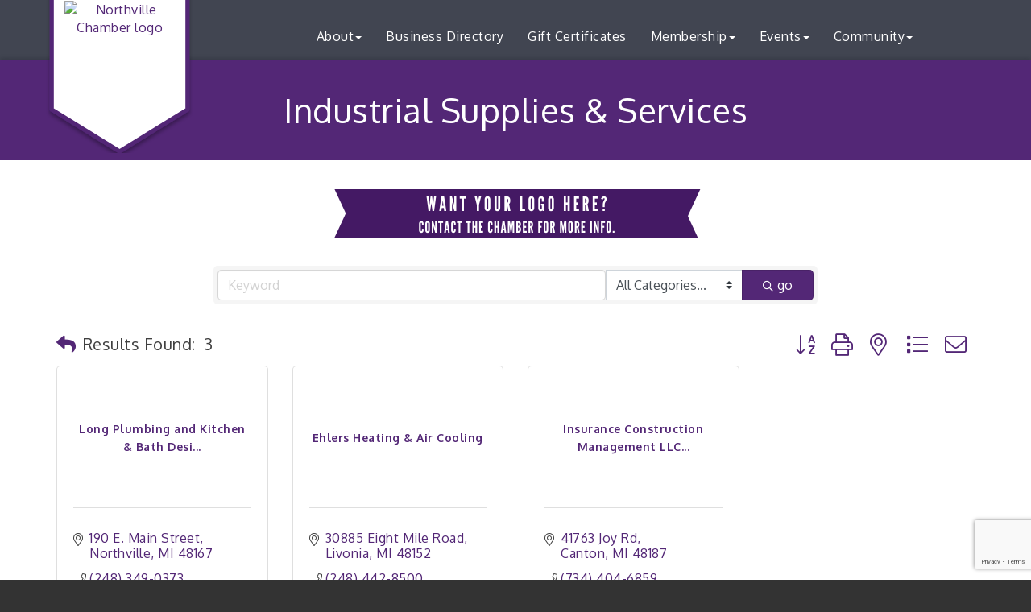

--- FILE ---
content_type: text/html; charset=utf-8
request_url: https://www.northville.org/list/QL/industrial-supplies-services-13.htm
body_size: 16733
content:


<!DOCTYPE html>
<!--[if lt IE 7]> <html dir="ltr" lang="en-US" class="ie6"> <![endif]-->
<!--[if IE 7]>    <html dir="ltr" lang="en-US" class="ie7"> <![endif]-->
<!--[if IE 8]>    <html dir="ltr" lang="en-US" class="ie8"> <![endif]-->
<!--[if gt IE 8]><!--> <html dir="ltr" lang="en-US"> <!--<![endif]-->

<!-- BEGIN head -->
<head>
<!-- start injected HTML (CCID=3463) -->
<!-- page template: https://www.northville.org/PublicLayout -->
<meta name="keywords" content="Northville Chamber of Commerce,Northville,directory,business search,member search" />
<meta name="description" content="Northville Chamber of Commerce | Industrial Supplies &amp; Services" />
<link href="https://www.northville.org/integration/customerdefinedcss?_=_GsPkw2" rel="stylesheet" type="text/css" />
<!-- link for rss not inserted -->
<link rel="canonical" href="https://www.northville.org/list" />
<!-- end injected HTML -->

	<!--Meta Tags-->
	<meta http-equiv="Content-Type" content="text/html; charset=UTF-8" />
    <meta charset="utf-8">
	<!--Title-->
	<title>Industrial Supplies & Services QuickLink Category | Northville Chamber of Commerce</title>
    <!--Favicon-->
    <link rel="shortcut icon" href="https://chambermaster.blob.core.windows.net/userfiles/UserFiles/chambers/3463/CMS/design_elements/favicon.png" type="image/x-icon" />
            <!--OG Meta-->
        
    
    <!-- Begin Styles -->    
    <!-- Page Header -->
    <script type="text/javascript">
        var BASE_URL = "//www.northville.org/";
        var CMS = CMS || {};
        CMS.Warnings = CMS.Warnings || {};
        CMS.Defaults = CMS.Defaults || {};
    </script>
<link href="/Content/bundles/cms-public-styles?v=D8mNTZ-9UqeGhR8ddDkrI_X_p7u8taSdYzURPHS2JXg1" rel="stylesheet"/>
<script src="/Content/bundles/cms-public-header-scripts?v=yPjNtgpZ8y92tvBtDtdFF4JH0RbMuwi-tJnjLPEBD3o1"></script>
    <script type="text/javascript">
        CMS.jQuery = jQuery.noConflict(true);
    </script>
    
    
    
<!-- header data -->
<style>

  /*** WEB00081407 ***/
svg#badge-chevron {
    height: 210px !important;
}  
  
</style>    
    <link href='https://fonts.googleapis.com/css?family=Oxygen:400,700,300' rel='stylesheet' type='text/css'>

    <!-- ===== Base Template Styles ===== -->
    <meta name="viewport" content="width=device-width, initial-scale=1.0" />
    <link class="cms-style" href="https://devchambermaster.blob.core.windows.net/cms/themes/horizon/css/animate.css" rel="stylesheet">
    <link class="cms-style" href="/Themes/Horizon/Resources/css/horizonstyles.css" rel="stylesheet">
    <script src="//cdnjs.cloudflare.com/ajax/libs/wow/1.0.2/wow.min.js"></script>

    <script type="text/javascript">
        new WOW().init();

        (function () {
            $('a[href*=#]:not([href=#])').click(function () {
                if (location.pathname.replace(/^\//, '') == this.pathname.replace(/^\//, '') && location.hostname == this.hostname) {
                    var target = $(this.hash);
                    target = target.length ? target : $('[name=' + this.hash.slice(1) + ']');
                    if (target.length) {
                        $('html,body').animate({
                            scrollTop: target.offset().top
                        }, 1500);
                        return false;
                    }
                }
            });
        });
    </script>

    


    <link rel="stylesheet" href="//www.northville.org/css/default" type="text/css" media="all" id="theme-style" />

    <!-- Site Header -->
<!-- header data -->
<style>
.sidebar-nav.sidebar-secondary .nav-item a {position: relative; z-index:200;}
.gallery-message {text-align: center;} 
@media (min-width: 768px) {.gallery-message {display:none;} }   

  body.cms-edit-mode .page-area[pageareaid="Head 0"] {margin-top: 50px;}
  .logoPosition img {max-height: 180px; padding-top: 15px;} 
  .footer-contact-info a {color:#00B09C;}
  .footer-copyright a {color:#00B09C;}
  .navbar-default .navbar-nav>.open>a {color:#00B09C;}
  .navbar-default .navbar-nav>.open>a, .navbar-default .navbar-nav>.open>a:hover, .navbar-default .navbar-nav>.open>a:focus {color:#00B09C;}
  #content-432518 {margin-top: 50px;}
  .logo-badge-container {margin-left: 14px; width: 70%;}
  .logoPosition img {max-height: 120px;}
   
  @media(min-width: 768px){
	.navbar-collapse {background-color: rgba(21,26,40,0.8);}
    .cms-bootstrap-menu.navbar-nav .open .dropdown-menu>li>a {text-align: center;}  
}
  
@media(min-width: 992px){
    #content-432518 {margin-top: 0;}
    .cms-bootstrap-menu.navbar-nav .open .dropdown-menu>li>a {text-align: left;}
  .nav>li>a {padding: 10px 10px;}
  .navbar-collapse {background-color: rgba(21,26,40,0);}
  .logo-badge-container {margin-left: -15px; width: 100%;}
.logoPosition img {max-height: 180px;}
  }
  @media(min-width: 1200px){.nav>li>a {padding: 10px 15px;}}
  
  .intro p {font-size: 32px;}
  
a[name] {
  padding-top: 200px;
  margin-top: -200px;
  display: inline-block; /* required for webkit browsers */
}
@media (max-width: 767px) {
  .lightbox.gallery {
    display:flex;
    flex-direction:row;
    flex-wrap:wrap;
    justify-content: space-between;
  }
  .lightbox.gallery .img-outer {
    display: inline-block !important;
    width: 45% !important;
  }
}    

</style>    <!-- End Styles -->
        <script>
            (function (i, s, o, g, r, a, m) {
                i['GoogleAnalyticsObject'] = r; i[r] = i[r] || function () {
                    (i[r].q = i[r].q || []).push(arguments)
                }, i[r].l = 1 * new Date(); a = s.createElement(o),
                m = s.getElementsByTagName(o)[0]; a.async = 1; a.src = g; m.parentNode.insertBefore(a, m)
            })(window, document, 'script', '//www.google-analytics.com/analytics.js', 'ga');

            ga('create', 'UA-37582220-1', 'auto');
            ga('send', 'pageview');
        </script>
    <!-- jQuery first, then Popper.js, then Bootstrap JS -->
    <script src="https://code.jquery.com/jquery-3.7.1.min.js" crossorigin="anonymous"></script>
    <script type="text/javascript" src="https://code.jquery.com/ui/1.13.2/jquery-ui.min.js"></script>
<script src="https://www.northville.org/Content/bundles/SEO4?v=jX-Yo1jNxYBrX6Ffq1gbxQahkKjKjLSiGjCSMnG9UuU1"></script>
    <script type="text/javascript" src="https://ajax.aspnetcdn.com/ajax/globalize/0.1.1/globalize.min.js"></script>
    <script type="text/javascript" src="https://ajax.aspnetcdn.com/ajax/globalize/0.1.1/cultures/globalize.culture.en-US.js"></script>
    <!-- Required meta tags -->
    <meta charset="utf-8">
    <meta name="viewport" content="width=device-width, initial-scale=1, shrink-to-fit=no">
    <link rel="stylesheet" href="https://code.jquery.com/ui/1.13.2/themes/base/jquery-ui.css" type="text/css" media="all" />
    <script type="text/javascript">
        var MNI = MNI || {};
        MNI.CurrentCulture = 'en-US';
        MNI.CultureDateFormat = 'M/d/yyyy';
        MNI.BaseUrl = 'https://www.northville.org';
        MNI.jQuery = jQuery.noConflict(true);
        MNI.Page = {
            Domain: 'www.northville.org',
            Context: 212,
            Category: 13,
            Member: null,
            MemberPagePopup: true
        };
        MNI.LayoutPromise = new Promise(function (resolve) {
            MNI.LayoutResolution = resolve;
        });
        MNI.MemberFilterUrl = 'list';
    </script>


    <script src="https://www.google.com/recaptcha/enterprise.js?render=6LfI_T8rAAAAAMkWHrLP_GfSf3tLy9tKa839wcWa" async defer></script>
    <script>

        const SITE_KEY = '6LfI_T8rAAAAAMkWHrLP_GfSf3tLy9tKa839wcWa';

        // Repeatedly check if grecaptcha has been loaded, and call the callback once it's available
        function waitForGrecaptcha(callback, retries = 10, interval = 1000) {
            if (typeof grecaptcha !== 'undefined' && grecaptcha.enterprise.execute) {
                callback();
            } else if (retries > 0) { 
                setTimeout(() => {
                    waitForGrecaptcha(callback, retries - 1, interval);
                }, interval);
            } else {
                console.error("grecaptcha is not available after multiple attempts");
            }
        }

        // Generates a reCAPTCHA v3 token using grecaptcha.enterprise and injects it into the given form.
        // If the token input doesn't exist, it creates one. Then it executes the callback with the token.
        function setReCaptchaToken(formElement, callback, action = 'submit') {
            grecaptcha.enterprise.ready(function () {
                grecaptcha.enterprise.execute(SITE_KEY, { action: action }).then(function (token) {

                    MNI.jQuery(function ($) {
                        let input = $(formElement).find("input[name='g-recaptcha-v3']");

                        if (input.length === 0) {
                            input = $('<input>', {
                                type: 'hidden',
                                name: 'g-recaptcha-v3',
                                value: token
                            });
                            $(formElement).append(input);
                        }
                        else
                            $(input).val(token);

                        if (typeof callback === 'function') callback(token);
                    })

                });
            });
        }

    </script>




<script src="https://www.northville.org/Content/bundles/MNI?v=34V3-w6z5bLW9Yl7pjO3C5tja0TdKeHFrpRQ0eCPbz81"></script>

    <script type="text/javascript" src="https://maps.googleapis.com/maps/api/js?v=3&key=AIzaSyAACLyaFddZFsbbsMCsSY4lq7g6N4ycArE"></script>
    <!-- Bootstrap CSS -->
    <link type="text/css" href="https://www.northville.org/Content/SEO4/css/bootstrap/bootstrap-ns.min.css" rel="stylesheet" />
<link href="https://www.northville.org/Content/SEO4/css/fontawesome/css/fa.bundle?v=ruPA372u21djZ69Q5Ysnch4rq1PR55j8o6h6btgP60M1" rel="stylesheet"/>
<link href="https://www.northville.org/Content/SEO4/css/v4-module.bundle?v=teKUclOSNwyO4iQ2s3q00X0U2jxs0Mkz0T6S0f4p_241" rel="stylesheet"/>
<meta name="referrer" content="origin" /></head>
 <!-- Begin body -->
<body class="cmsbackground">
    


<div id="page-layout" pageLayout="No Sidebar" pageId=73422>
    



<div class="">
    <div class="main-container">
        <header class="header">
            <div class="container">
                <div class="row relative">
                    <div class="col-xs-3 logo-size logoPosition">
                        <div class="logo-badge-container">
                            <?xml version="1.0" encoding="utf-8" ?>
                            <!DOCTYPE SVG PUBLIC "-//W3C//DTD SVG 1.1//EN" "http://www.w3.org/Graphics/SVG/1.1/DTD/svg11.dtd">
                            <svg version="1.1" id="badge-chevron" xmlns="http://www.w3.org/2000/svg" xmlns:xlink="http://www.w3.org/1999/xlink" x="0px" y="0px" width="360px" height="320px" viewBox="0 0 360 320" enable-background="new 0 0 360 320" xml:space="preserve" style="height:320px;" preserveAspectRatio="xMinYMin meet">
                            <defs xmlns="http://www.w3.org/2000/svg">
                            <filter id="dropshadow" height="130%">
                            <feGaussianBlur in="SourceAlpha" stdDeviation="4" />
                            <feOffset dx="0" dy="7" result="offsetblur" />
                            <feComponentTransfer>
                            <feFuncA type="linear" slope="0.3" />
              </feComponentTransfer>
                            <feMerge>
                            <feMergeNode />
                            <feMergeNode in="SourceGraphic" />
              </feMerge>
            </filter>
           </defs>
                            <polygon filter="url(#dropshadow)" points="342.272,300.28 180.002,400.533 17.728,300.28 17.728,19.467 342.272,19.467 " />
       </svg>
                        </div>
                        
<div class="page-area  global" pageareaid="Head 0">
    <ul class="cms-widgets">

<li class="cms-widget published " contentid="433263" pageareaid="Head 0" order="0" contenttypeid="8">
        <!--  -->
    
    <div class="cms-image-widget center ">
            <a href="/" >
                    <img style="max-width:100%" alt="Northville Chamber logo" src="https://chambermaster.blob.core.windows.net/userfiles/UserFiles/chambers/3463/CMS/design_elements/Northville-Chamber-logo.png">

            </a>
    </div>

    <span style="clear:both;display:block;"></span>
</li>


 

    </ul>
</div>

                        
                    </div>
                    <!-- Navigation -->
                    <nav class=" col-xs-9 navbar navbar-default" role="navigation">
                        <!-- Brand and toggle get grouped for better mobile display -->
                        <div class="navbar-header">
                            <button type="button" class="navbar-toggle" data-toggle="collapse" data-target="#bs-example-navbar-collapse-1"> <span class="sr-only">Toggle navigation</span> <span class="icon-bar"></span> <span class="icon-bar"></span> <span class="icon-bar"></span></button>
                        </div>
                        <!-- Collect the nav links, forms, and other content for toggling -->
                        <div class="collapse navbar-collapse" id="bs-example-navbar-collapse-1">
                            <div id="cm-cms-menu">
                                

<ul menu-id="5218" class="nav navbar-nav cms-bootstrap-menu">
                <li class="dropdown">
                <a href="#" class="dropdown-toggle" data-toggle="dropdown" target="_self">About<b class="caret"></b></a>
                <ul class="dropdown-menu">
                                <li ><a href="https://www.northville.org/contact/?clearcache=true" target="_self">Contact Us</a></li>
            <li ><a href="/about-us" target="_self">About Us</a></li>
            <li ><a href="/board-of-directors" target="_self">Board of Directors</a></li>
            <li ><a href="/staff-volunteers" target="_self">NCC Staff</a></li>
            <li ><a href="/volunteering" target="_self">Volunteering</a></li>

                </ul>
            </li>
            <li ><a href="/publiclayout-directory" target="_self">Business Directory</a></li>
            <li ><a href="/gift-certificates" target="_self">Gift Certificates</a></li>
            <li class="dropdown">
                <a href="#" class="dropdown-toggle" data-toggle="dropdown" target="_self">Membership<b class="caret"></b></a>
                <ul class="dropdown-menu">
                                <li marker=member-login><a href="/login/" target="_self">Member Login</a></li>
            <li ><a href="/networking-events" target="_self">Networking Events</a></li>
            <li ><a href="/membership-benefits" target="_self">Membership Benefits</a></li>
            <li ><a href="/news/" target="_self">Member News</a></li>
            <li ><a href="/membertomember/" target="_self">Member to Member Deals</a></li>
            <li ><a href="/newest-members" target="_self">Meet our Newest Members</a></li>
            <li ><a href="/member/newmemberapp/" target="_self">Member Application</a></li>
            <li ><a href="/jobs/" target="_self">Job Postings</a></li>

                </ul>
            </li>
            <li class="dropdown">
                <a href="#" class="dropdown-toggle" data-toggle="dropdown" target="_self">Events<b class="caret"></b></a>
                <ul class="dropdown-menu">
                                <li ><a href="https://www.northville.org/events/search?c=6" target="_blank">Chamber Calendar</a></li>
            <li ><a href="/chamber-of-commerce-annual-meeting" target="_self">Annual Meeting</a></li>
            <li ><a href="/citizen-of-the-year" target="_self">Citizen of the Year</a></li>
            <li ><a href="/farmers-market-vendors" target="_self">Farmers&#39; Market</a></li>
            <li ><a href="/spring-flower-sale" target="_self">Flower Sale</a></li>
            <li ><a href="/4th-of-july-parade" target="_self">4th of July Parade</a></li>
            <li ><a href="/summer-concerts" target="_self">Summer Concerts</a></li>
            <li ><a href="/holiday-greens-market" target="_self">Hometown Holiday Festival (Holiday Greens Market)</a></li>
            <li ><a href="/holiday-lighted-parade" target="_self">Holiday Lighted Parade</a></li>
            <li ><a href="/memorial-day-parade" target="_self">Memorial Day Parade</a></li>
            <li ><a href="/military-banner-program" target="_self">Military Banner Program</a></li>
            <li ><a href="/networking-events" target="_self">Networking Events</a></li>
            <li ><a href="/northville-community-awards-dinner" target="_self">Northville Community Awards Dinner</a></li>
            <li ><a href="/state-of-community-luncheon" target="_self">State of Community Luncheon</a></li>
            <li ><a href="/streets-of-treats" target="_self">Streets of Treats</a></li>
            <li ><a href="/northville-victorian-heritage-festival" target="_self">Victorian Festival</a></li>

                </ul>
            </li>
            <li class="dropdown">
                <a href="#" class="dropdown-toggle" data-toggle="dropdown" target="_self">Community<b class="caret"></b></a>
                <ul class="dropdown-menu">
                                <li ><a href="https://www.northville.org/events/search?c=3" target="_blank">Community Calendar</a></li>
            <li ><a href="https://www.ci.northville.mi.us/calendar" target="_blank">City of Northville Calendar</a></li>
            <li ><a href="https://www.twp.northville.mi.us/community/experience-the-township/calendar" target="_blank">Northville Township Calendar</a></li>
            <li ><a href="/community-links" target="_self">Community Links</a></li>
            <li ><a href="/info/" target="_self">Information Requests</a></li>
            <li ><a href="/hotdeals/" target="_self">Hot Deals</a></li>
            <li ><a href="/marketspace/" target="_self">Marketspace</a></li>
            <li ><a href="/list//ql/restaurants-food-beverages-22" target="_blank">Dining</a></li>

                </ul>
            </li>

</ul>


                            </div>
                        </div>
                        <!-- /.navbar-collapse -->
                    </nav>
                    <!-- /Navigation -->
                </div>
                <!-- end row -->
            </div>
            <!-- !END CONTAINER -->
        </header>
        <!-- Main Content -->
        
<!-- mainImage -->
<div>
    <div class="container">
        <div class="row">
            <div class="col-lg-7 col-lg-offset-5 col-md-8 col-md-offset-4 col-sm-10 col-sm-offset-1 col-xs-12">
                <div class="cont-wrapper"> </div>
                <!-- end cont wrapper -->
            </div>
            <!-- end 8 -->
        </div>
    </div>
    <!-- end container -->
</div>
<!-- end row -->
<!-- Page Title -->
<div id="page-title-inside">
    <div class="container">
        <div class="row">
            <div class="col-lg-8 col-lg-offset-2"><h1>
<div class="page-area  local" pageareaid="1">
    <ul class="cms-widgets">

<li class="cms-widget published " contentid="433534" pageareaid="1" order="0" contenttypeid="6">
        <!-- 
    <span>Generic</span>
 -->
    

    <div class="cms-design-panel" id="content-433534">Industrial Supplies & Services</div>

    <span style="clear:both;display:block;"></span>
</li>


 

    </ul>
</div>
</h1></div>
        </div>
        <!-- end row -->
    </div>
    <!-- end container -->
</div>
<!-- end Page Title -->
<div id="insideMain">
    <div class="container inside-main-padding">
        <div class="row">
            <div class="col-xs-12">
<div class="page-area  global" pageareaid="Layout Top 0">
    <ul class="cms-widgets">

<li class="cms-widget " contentid="502333" pageareaid="Layout Top 0" order="0" contenttypeid="3">
        <!--  -->
    




 


    <span style="clear:both;display:block;"></span>
</li>


 


<li class="cms-widget " contentid="728163" pageareaid="Layout Top 0" order="1" contenttypeid="3">
        <!--  -->
    




 


    <span style="clear:both;display:block;"></span>
</li>


 

    </ul>
</div>
</div>
            <div class="col-xs-12">
<div class="page-area  local" pageareaid="Main">
    <ul class="cms-widgets">

<li class="cms-widget " contentid="727102" pageareaid="Main" order="0" contenttypeid="3">
        <!--  -->
    




 


    <span style="clear:both;display:block;"></span>
</li>


 


<li class="cms-widget published " contentid="432510" pageareaid="Main" order="1" contenttypeid="1">
        <!--  -->
    
    <div class="cms-content" id="content-432510">
            <div id="gzns">
        



<div class="container-fluid gz-search-results">

    <!-- pagetitle and deals buttons row, deals buttons are now removed but leaving div incase we add back in -->
    <div class="d-flex w-100 gz-pagetitle-dealsbuttons">
        
        

<div class="gz-dealsbuttons"></div>

    </div>

    <!--banner ad -->



<div class="row gz-banner"><div class="col"><div class="mn-banner mn-banner-premier"><div id="mn-banner"><noscript><iframe src="https://www.northville.org/sponsors/adsframe?context=212&amp;catgid=13&amp;maxWidth=480&amp;maxHeight=60&amp;max=1&amp;rotate=False" width="480" height="60" scrolling="no" frameborder="0" allowtransparency="true" marginwidth="0" marginheight="0"></iframe></noscript></div></div></div></div>
<script type="text/javascript">
    var _mnisq=_mnisq||[];
    _mnisq.push(["domain","www.northville.org"],["context",212],["category",13],["max",5],["rotate",1],["maxWidth",480],["maxHeight",60],["create","mn-banner"]);
    (function(b,d,a,c){b.getElementById(d)||(c=b.getElementsByTagName(a)[0],a=b.createElement(a),a.type="text/javascript",a.async=!0,a.src="https://www.northville.org/Content/Script/Ads.min.js",c.parentNode.insertBefore(a,c))})(document,"mni-ads-script","script");
</script>
        

<!-- search bar on several pages, internal components mostly the same but internal components differ-->
  <div class="row gz-directory-search-filters">
        <div class="col">
<form action="https://www.northville.org/list/ql/industrial-supplies-services-13" id="SearchForm" method="get">                <div class="input-group gz-search-filters">
                <input for="search" type="text" class="form-control gz-search-keyword member-typeahead" aria-label="Search by keyword" placeholder="Keyword" name="q">
                    <select name="c" class="custom-select gz-search-category" id="category-select" aria-label="Search by Category">
                        <option value="" selected>All Categories...</option>
                        <option  data-slug-id="disaster-restoration-46" value="46">DISASTER RESTORATION</option><option  data-slug-id="heating-cooling-79" value="79">HEATING &amp; COOLING</option>
                    </select>
                                
                
                
                
                <span><input type="hidden" name="sa" value="False" /></span>
                <div class="input-group-append">
                    <button class="btn gz-search-btn" type="submit" role="search" aria-label="Search Submit"><i class="gz-far gz-fa-search"></i>go</button>
                </div>
                </div>
</form>            <!-- badge pills, these display if keyword or items in search are selected, not sure if they only need to display on the results page or both the main page and results -->    
            <div class="gz-search-pills">
                
                
            </div>   
            <input type="hidden" name="catgId" id="catgId" />
        </div>    
  </div>

       <input type="hidden" name="qlId" id="qlId" value="13" />
       <!-- results count and sort -->
      <div class="row gz-toolbar">
          <div class="col">
               <div class="btn-toolbar justify-content-between gz-results-toolbar" role="toolbar" aria-label="Toolbar with button groups">
                    <div class="input-group gz-results-found">
                         <div class="input-group-text gz-results-found-text" id="results-found">
							  <a class="gz-page-return" href="https://www.northville.org/list" role="button" title="Back to Search"><i class="gz-fas gz-fa-reply"></i></a>
                              <span class="gz-subtitle gz-results-title">Results Found: </span>
                              <span class="gz-subtitle gz-results-count">3</span>
                         </div>
                    </div>
                    <div class="gz-toolbar-buttons" >
                         <div class="btn-group gz-toolbar-group" role="group" aria-describedby="buttongroup" id="sorting"><span id="buttongroup" class="sr-only">Button group with nested dropdown</span>
                                  <a type="button" class="gz-sort-alpha" role="button" title="Sort by A-Z" href="https://www.northville.org/list/ql/industrial-supplies-services-13?o=alpha"><i class="gz-fal gz-fa-sort-alpha-down"></i><i class="gz-fal gz-fa-sort-alpha-up"></i><i class="gz-fal gz-fa-sort-numeric-down"></i></a>

                              <a class="gz-toolbar-btn" role="button" rel="nofollow" href="https://www.northville.org/list/QL/industrial-supplies-services-13.htm?rendermode=print" title="Print" onclick="return!MNI.Window.Print(this)"><i class="gz-fal gz-fa-print"></i></a>
                              <a class="gz-toolbar-btn" role="button" href="https://www.northville.org/list/ql/industrial-supplies-services-13?o=&amp;dm=True" title="View on Map"><i class="gz-fal gz-fa-map-marker-alt"></i></a>
                              <a href="#" class="gz-view-btn gz-cards-view gz-toolbar-btn active" role="button" title="Card View"><i class="gz-fal gz-fa-th"></i></a>
                              <a href="#" class="gz-view-btn gz-list-view gz-toolbar-btn" role="button" title="List View"><i class="gz-fal gz-fa-list"></i></a>
                                  <form id="gz-directory-contactform" action="https://www.northville.org/inforeq/contactmembers" method="post" target="_blank" style="display:inline">
                                    <input type="hidden" name="targets" value="223|124|1844" />
                                    <input type="hidden" name="command" value="addMembers" />
                                    <a class="gz-toolbar-btn" role="button" href="#" title="Contact These Businesses"><i class="gz-fal gz-fa-envelope"></i></a>
                                  </form>
                         </div>
                    </div>
               </div>
          </div>
      </div>
<div class="row gz-cards gz-results-cards">
    <!-- start of first card, use this markup and repeat for each one-->
    <div class="gz-list-card-wrapper col-sm-6 col-md-4">

<script type="text/javascript">
    MNI.jQuery(function ($) {
        $(document).ready(function () {
            $('.gz-member-description').hover(
                function () {
                    var descElem = $(this);
                    var toolTipElem = descElem.parent().find('.tooltiptext');
                    var tolerance = 5; // The following check needs some tolerance due to varying pixel sizes setup
                    var isTruncated = descElem[0].scrollHeight > (descElem[0].clientHeight + tolerance);
                    if (isTruncated) toolTipElem.addClass('show');
                });
            $('.gz-list-card-wrapper .card-body').hover(
                function () {
                    // Do nothing. Hover In handled in above element selector. Hover Out handled below
                },
                function () {
                    $(this).parent().find('.tooltiptext.show').removeClass('show');
                }
            );
        });
    });
</script>
<div class="card gz-results-card gz-web-participation-30 gz-no-logo gz-nonsponsor" data-memid="223" data-gz-wp="Gold">
    <div class="card-header">
        <a href="https://www.northville.org/list/member/long-plumbing-and-kitchen-bath-design-223" target="_blank" alt="Long Plumbing and Kitchen &amp; Bath Design">
                <span class="gz-img-placeholder">Long Plumbing and Kitchen &amp; Bath Desi...</span>
            </a>
        <!-- if no image, omit img and display span of text <span class="gz-img-placeholder">Charter Communications</span> -->
        <!--if membership type display span, add class of membership type next to .gz-membership-type -->
        
    </div>
    <div class="card-body gz-card-top">
        <h5 class="card-title gz-card-title" itemprop="name">
            <a href="https://www.northville.org/list/member/long-plumbing-and-kitchen-bath-design-223" target="_blank" alt="Long Plumbing and Kitchen &amp; Bath Design">Long Plumbing and Kitchen &amp; Bath Design</a>
        </h5>
    </div>
    <div class="card-body gz-results-card-body">
        <ul class="list-group list-group-flush">
                <li class="list-group-item gz-card-address">
                    <a href="https://www.google.com/maps?q=190%20E.%20Main%20Street,%20Northville,%20MI,%2048167" onclick="MNI.Hit.MemberMap(223)" target="_blank" class="card-link">
                        <i class="gz-fal gz-fa-map-marker-alt"></i>
                        <span class="gz-street-address" itemprop="streetAddress">190 E. Main Street</span>
                        
                        
                        
                        <div itemprop="citystatezip">
                            <span class="gz-address-city">Northville</span>
                            <span>MI</span>
                            <span>48167</span>
                        </div>
                    </a>
                </li>
            <li class="list-group-item gz-card-phone">
                <a href="tel:2483490373" class="card-link"><i class="gz-fal gz-fa-phone"></i><span>(248) 349-0373</span></a>
            </li>
            
        </ul>
    </div>
    <!--if membership deals buttons are activated display card footer, if not omit entire footer-->
</div>
</div><div class="gz-list-card-wrapper col-sm-6 col-md-4">

<script type="text/javascript">
    MNI.jQuery(function ($) {
        $(document).ready(function () {
            $('.gz-member-description').hover(
                function () {
                    var descElem = $(this);
                    var toolTipElem = descElem.parent().find('.tooltiptext');
                    var tolerance = 5; // The following check needs some tolerance due to varying pixel sizes setup
                    var isTruncated = descElem[0].scrollHeight > (descElem[0].clientHeight + tolerance);
                    if (isTruncated) toolTipElem.addClass('show');
                });
            $('.gz-list-card-wrapper .card-body').hover(
                function () {
                    // Do nothing. Hover In handled in above element selector. Hover Out handled below
                },
                function () {
                    $(this).parent().find('.tooltiptext.show').removeClass('show');
                }
            );
        });
    });
</script>
<div class="card gz-results-card gz-web-participation-10 gz-no-logo gz-nonsponsor" data-memid="124" data-gz-wp="Basic">
    <div class="card-header">
        <a href="https://www.northville.org/list/member/ehlers-heating-air-cooling-124" target="_blank" alt="Ehlers Heating &amp; Air Cooling">
                <span class="gz-img-placeholder">Ehlers Heating &amp; Air Cooling</span>
            </a>
        <!-- if no image, omit img and display span of text <span class="gz-img-placeholder">Charter Communications</span> -->
        <!--if membership type display span, add class of membership type next to .gz-membership-type -->
        
    </div>
    <div class="card-body gz-card-top">
        <h5 class="card-title gz-card-title" itemprop="name">
            <a href="https://www.northville.org/list/member/ehlers-heating-air-cooling-124" target="_blank" alt="Ehlers Heating &amp; Air Cooling">Ehlers Heating &amp; Air Cooling</a>
        </h5>
    </div>
    <div class="card-body gz-results-card-body">
        <ul class="list-group list-group-flush">
                <li class="list-group-item gz-card-address">
                    <a href="https://www.google.com/maps?q=30885%20Eight%20Mile%20Road,%20Livonia,%20MI,%2048152" onclick="MNI.Hit.MemberMap(124)" target="_blank" class="card-link">
                        <i class="gz-fal gz-fa-map-marker-alt"></i>
                        <span class="gz-street-address" itemprop="streetAddress">30885 Eight Mile Road</span>
                        
                        
                        
                        <div itemprop="citystatezip">
                            <span class="gz-address-city">Livonia</span>
                            <span>MI</span>
                            <span>48152</span>
                        </div>
                    </a>
                </li>
            <li class="list-group-item gz-card-phone">
                <a href="tel:2484428500" class="card-link"><i class="gz-fal gz-fa-phone"></i><span>(248) 442-8500</span></a>
            </li>
            
        </ul>
    </div>
    <!--if membership deals buttons are activated display card footer, if not omit entire footer-->
</div>
</div><div class="gz-list-card-wrapper col-sm-6 col-md-4">

<script type="text/javascript">
    MNI.jQuery(function ($) {
        $(document).ready(function () {
            $('.gz-member-description').hover(
                function () {
                    var descElem = $(this);
                    var toolTipElem = descElem.parent().find('.tooltiptext');
                    var tolerance = 5; // The following check needs some tolerance due to varying pixel sizes setup
                    var isTruncated = descElem[0].scrollHeight > (descElem[0].clientHeight + tolerance);
                    if (isTruncated) toolTipElem.addClass('show');
                });
            $('.gz-list-card-wrapper .card-body').hover(
                function () {
                    // Do nothing. Hover In handled in above element selector. Hover Out handled below
                },
                function () {
                    $(this).parent().find('.tooltiptext.show').removeClass('show');
                }
            );
        });
    });
</script>
<div class="card gz-results-card gz-web-participation-10 gz-no-logo gz-nonsponsor" data-memid="1844" data-gz-wp="Basic">
    <div class="card-header">
        <a href="https://www.northville.org/list/member/insurance-construction-management-llc-dba-first-contact-restoration-llc-1844" target="_blank" alt="Insurance Construction Management LLC DBA First Contact Restoration, LLC.">
                <span class="gz-img-placeholder">Insurance Construction Management LLC...</span>
            </a>
        <!-- if no image, omit img and display span of text <span class="gz-img-placeholder">Charter Communications</span> -->
        <!--if membership type display span, add class of membership type next to .gz-membership-type -->
        
    </div>
    <div class="card-body gz-card-top">
        <h5 class="card-title gz-card-title" itemprop="name">
            <a href="https://www.northville.org/list/member/insurance-construction-management-llc-dba-first-contact-restoration-llc-1844" target="_blank" alt="Insurance Construction Management LLC DBA First Contact Restoration, LLC.">Insurance Construction Management LLC DBA First Contact Restoration, LLC.</a>
        </h5>
    </div>
    <div class="card-body gz-results-card-body">
        <ul class="list-group list-group-flush">
                <li class="list-group-item gz-card-address">
                    <a href="https://www.google.com/maps?q=41763%20Joy%20Rd,%20Canton,%20MI,%2048187" onclick="MNI.Hit.MemberMap(1844)" target="_blank" class="card-link">
                        <i class="gz-fal gz-fa-map-marker-alt"></i>
                        <span class="gz-street-address" itemprop="streetAddress">41763 Joy Rd</span>
                        
                        
                        
                        <div itemprop="citystatezip">
                            <span class="gz-address-city">Canton</span>
                            <span>MI</span>
                            <span>48187</span>
                        </div>
                    </a>
                </li>
            <li class="list-group-item gz-card-phone">
                <a href="tel:7344046859" class="card-link"><i class="gz-fal gz-fa-phone"></i><span>(734) 404-6859</span></a>
            </li>
            
        </ul>
    </div>
    <!--if membership deals buttons are activated display card footer, if not omit entire footer-->
</div>
</div>
</div><!-- end of cards row --> 

    <div class="row gz-footer-navigation" role="navigation">
        <div class="col">
            <a href="https://www.northville.org/list/">Business Directory</a>
            
            <a href="https://www.northville.org/events/">Events Calendar</a>
            <a href="https://www.northville.org/hotdeals/">Hot Deals</a>
            
            
            <a href="https://www.northville.org/jobs/">Job Postings</a>
            <a href="https://www.northville.org/contact/">Contact Us</a>
            
            
            
        </div>
    </div>

    <div class="row gz-footer-logo">
        <div class="col text-center">
            <a href="http://www.growthzone.com/" target="_blank">
                <img alt="GrowthZone - Membership Management Software" src="https://public.chambermaster.com/content/images/powbyCM_100x33.png" border="0">
            </a>
        </div>
    </div>
</div><!-- container fluid close -->

        
    <script type="text/javascript">
        MNI.DEFAULT_LISTING = 0;
        (function ($) {
            $(function () {
                $('#gz-directory-contactform .gz-toolbar-btn').click(function (e) {
                    e.preventDefault();
                    $('#gz-directory-contactform').submit();
                });
            });
        })(MNI.jQuery);
    </script>

        <!-- JavaScript for Bootstrap 4 components -->
        <!-- js to make 4 column layout instead of 3 column when the module page content area is larger than 950, this is to accomodate for full-width templates and templates that have sidebars-->
        <script type="text/javascript">
            (function ($) {
                $(function () {
                    var $gzns = $('#gzns');
                    var $info = $('#gzns').find('.col-sm-6.col-md-4');
                    if ($gzns.width() > 950) {
                        $info.addClass('col-lg-3');
                    }

                    var store = window.localStorage;
                    var key = "2-list-view";
                    var printKey = "24-list-view";
                    $('.gz-view-btn').click(function (e) {
                        e.preventDefault();
                        $('.gz-view-btn').removeClass('active');
                        $(this).addClass('active');
                        if ($(this).hasClass('gz-list-view')) {
                            store.setItem(key, true);
                            store.setItem(printKey, true);
                            $('.gz-list-card-wrapper').removeClass('col-sm-6 col-md-4').addClass('gz-list-col');
                        } else {
                            store.setItem(key, false);
                            store.setItem(printKey, false);
                            $('.gz-list-card-wrapper').addClass('col-sm-6 col-md-4').removeClass('gz-list-col');
                        }
                    });
                    
                    var isListView = store.getItem(key) == null ? MNI.DEFAULT_LISTING : store.getItem(key) == "true";
                    if (isListView) $('.gz-view-btn.gz-list-view').click();
                    store.setItem(printKey, isListView);
                    MNI.LayoutResolution();

                    (function ($modal) {
                        if ($modal[0]) {
                            $('#gz-info-contactfriend').on('shown.bs.modal', function (e) {
                                $modal.css('max-height', $(window).height() + 'px');
                                $modal.addClass('isLoading');
                                $.ajax({ url: MNI.BaseUrl + '/inforeq/contactFriend?itemType='+MNI.ITEM_TYPE+'&itemId='+MNI.ITEM_ID })
                                    .then(function (r) {
                                        $modal.find('.modal-body')
                                            .html($.parseHTML(r.Html));
                                        $modal.removeClass('isLoading');
                                        $('#gz-info-contactfriend').addClass('in');
                                        $.getScript("https://www.google.com/recaptcha/api.js");
                                    });
                            });
                            $('#gz-info-contactfriend .send-btn').click(function () {
                                var $form = $modal.find('form');
                                $modal.addClass('isLoading');
                                $.ajax({
                                    url: $form.attr('action'),
                                    type: 'POST',
                                    data: $form.serialize(),
                                    dataType: 'json'
                                }).then(function (r) {
                                    if (r.Success) $('#gz-info-contactfriend').modal('hide');
                                    else $modal.find('.modal-body').html($.parseHTML(r.Html));
                                    $.getScript("https://www.google.com/recaptcha/api.js");
                                    $modal.removeClass('isLoading');
                                });
                            });
                        }
                    })($('#gz-info-contactfriend .modal-content'));

                    (function ($modal) {
                        if ($modal[0]) {
                            $('#gz-info-subscribe').on('shown.bs.modal', function (e) {
                            $('#gz-info-subscribe .send-btn').show();
                            $modal.addClass('isLoading');
                                $.ajax({ url: MNI.SUBSCRIBE_URL })
                                .then(function (r) {
                                    $modal.find('.modal-body')
                                        .html(r);

                                    $modal.removeClass('isLoading');
                                });
                            });
                            $('#gz-info-subscribe .send-btn').click(function () {
                                var $form = $modal.find('form');
                                $modal.addClass('isLoading');

                                waitForGrecaptcha(() => {
                                    setReCaptchaToken($form, () => {
                                        $.ajax({
                                            url: $form.attr('action'),
                                            type: 'POST',
                                            data: $form.serialize()
                                        }).then(function (r) {
                                            if (r.toLowerCase().search('thank you') != -1) {
                                                $('#gz-info-subscribe .send-btn').hide();
                                            }
                                            $modal.find('.modal-body').html(r);
                                            $modal.removeClass('isLoading');
                                        });
                                    }, "hotDealsSubscribe");
                                })                        
                            });
                        }
                    })($('#gz-info-subscribe .modal-content'));

                    (function ($modal) {
                        $('#gz-info-calendarformat').on('shown.bs.modal', function (e) {
                            var backdropElem = "<div class=\"modal-backdrop fade in\" style=\"height: 731px;\" ></div >";
                            $('#gz-info-calendarformat').addClass('in');                           
                            if (!($('#gz-info-calendarformat .modal-backdrop').length)) {
                                $('#gz-info-calendarformat').prepend(backdropElem);
                            }
                            else {
                                $('#gz-info-calendarformat .modal-backdrop').addClass('in');
                            }
                        });
                        $('#gz-info-calendarformat').on('hidden.bs.modal', function (e) {
                            $('#gz-info-calendarformat').removeClass('in');
                            $('#gz-info-calendarformat .modal-backdrop').remove();
                        });
                        if ($modal[0]) {
                            $('.calendarLink').click(function (e) {
                                $('#gz-info-calendarformat').modal('hide');
                            });
                        }
                    })($('#gz-info-calendarformat .modal-content'));

                    // Constructs the Find Members type ahead suggestion engine. Tokenizes on the Name item in the remote return object. Case Sensitive usage.
                    var members = new Bloodhound({
                        datumTokenizer: Bloodhound.tokenizers.whitespace,
                        queryTokenizer: Bloodhound.tokenizers.whitespace,
                        remote: {
                            url: MNI.BaseUrl + '/list/find?q=%searchTerm',
                            wildcard: '%searchTerm',
                            replace: function () {
                                var q = MNI.BaseUrl + '/list/find?q=' + encodeURIComponent($('.gz-search-keyword').val());
                                var categoryId = $('#catgId').val();
                                var quickLinkId = $('#qlId').val();
                                if (categoryId) {
                                    q += "&catgId=" + encodeURIComponent(categoryId);
                                }
                                if (quickLinkId) {
                                    q += "&qlid=" + encodeURIComponent(quickLinkId);
                                }
                                return q;
                            }
                        }
                    });

                    // Initializing the typeahead using the Bloodhound remote dataset. Display the Name and Type from the dataset via the suggestion template. Case sensitive.
                    $('.member-typeahead').typeahead({
                        hint: false,
                    },
                        {
                            display: 'Name',
                            source: members,
                            limit: Infinity,
                            templates: {
                                suggestion: function (data) { return '<div class="mn-autocomplete"><span class="mn-autocomplete-name">' + data.Name + '</span></br><span class="mn-autocomplete-type">' + data.Type + '</span></div>' }
                            }
                    });

                    $('.member-typeahead').on('typeahead:selected', function (evt, item) {
                        var openInNewWindow = MNI.Page.MemberPagePopup
                        var doAction = openInNewWindow ? MNI.openNewWindow : MNI.redirectTo;

                        switch (item.ResultType) {
                            case 1: // AutocompleteSearchResultType.Category
                                doAction(MNI.Path.Category(item.SlugWithID));
                                break;
                            case 2: // AutocompleteSearchResultType.QuickLink
                                doAction(MNI.Path.QuickLink(item.SlugWithID));
                                break;
                            case 3: // AutocompleteSearchResultType.Member
                                if (item.MemberPageAction == 1) {
                                    MNI.logHitStat("mbrws", item.ID).then(function () {
                                        var location = item.WebParticipation < 10 ? MNI.Path.MemberKeywordSearch(item.Name) : MNI.Path.Member(item.SlugWithID);
                                        doAction(location);
                                    });
                                }
                                else {
                                    var location = item.WebParticipation < 10 ? MNI.Path.MemberKeywordSearch(item.Name) : MNI.Path.Member(item.SlugWithID);
                                    doAction(location);
                                }
                                break;
                        }
                    })

                    $('#category-select').change(function () {
                        // Store the category ID in a hidden field so the remote fetch can use it when necessary
                        var categoryId = $('#category-select option:selected').val();
                        $('#catgId').val(categoryId);
                        // Don't rely on prior locally cached data when the category is changed.
                        $('.member-typeahead').typeahead('destroy');
                        $('.member-typeahead').typeahead({
                            hint: false,
                        },
                            {
                                display: 'Name',
                                source: members,
                                limit: Infinity,
                                templates: {
                                    suggestion: function (data) { return '<div class="mn-autocomplete"><span class="mn-autocomplete-name">' + data.Name + '</span></br><span class="mn-autocomplete-type">' + data.Type + '</span></div>' }
                                }
                            });
                    });
                    MNI.Plugins.AutoComplete.Init('#mn-search-geoip input', { path: '/' + MNI.MemberFilterUrl + '/find-geographic' });
                });
            })(MNI.jQuery);
        </script>
    </div>

    </div>



    <span style="clear:both;display:block;"></span>
</li>


 

    </ul>
</div>
</div>
            
        </div>
        <div class="row">
            <div class="col-sm-6 wow  animated fadeInLeft" data-wow-delay=".5s">
<div class="page-area  local" pageareaid="Animated L">
    <ul class="cms-widgets">
    </ul>
</div>
</div>
            <div class="col-sm-6  wow  animated fadeInRight" data-wow-delay=".5s">
<div class="page-area  local" pageareaid="Animated R">
    <ul class="cms-widgets">
    </ul>
</div>
</div>
        </div>
        <div class="row">
            <div class="col-sm-6">
<div class="page-area  local" pageareaid="2">
    <ul class="cms-widgets">
    </ul>
</div>
</div>
            <div class="col-sm-6">
<div class="page-area  local" pageareaid="3">
    <ul class="cms-widgets">
    </ul>
</div>
</div>
        </div>
        <div class="row">
            <div class="col-md-12">
<div class="page-area  local" pageareaid="4">
    <ul class="cms-widgets">
    </ul>
</div>
</div>
        </div>
        <div class="row">
            <div class="col-md-4">
<div class="page-area  local" pageareaid="5">
    <ul class="cms-widgets">
    </ul>
</div>
</div>
            <div class="col-md-4">
<div class="page-area  local" pageareaid="6">
    <ul class="cms-widgets">
    </ul>
</div>
</div>
            <div class="col-md-4">
<div class="page-area  local" pageareaid="7">
    <ul class="cms-widgets">
    </ul>
</div>
</div>
        </div>
        <div class="row">
            <div class="col-md-3 col-sm-6">
<div class="page-area  local" pageareaid="8">
    <ul class="cms-widgets">
    </ul>
</div>
</div>
            <div class="col-md-3 col-sm-6">
<div class="page-area  local" pageareaid="9">
    <ul class="cms-widgets">
    </ul>
</div>
</div>
            <div class="col-md-3 col-sm-6">
<div class="page-area  local" pageareaid="10">
    <ul class="cms-widgets">
    </ul>
</div>
</div>
            <div class="col-md-3 col-sm-6">
<div class="page-area  local" pageareaid="11">
    <ul class="cms-widgets">
    </ul>
</div>
</div>
        </div>
        <!-- end row -->
		<div class="row">
			<div class="col-xs-12">
<div class="page-area  local" pageareaid="12">
    <ul class="cms-widgets">
    </ul>
</div>
</div>
		</div>
		<div class="row">
			<div class="col-xs-12">
<div class="page-area  global" pageareaid="Layout Bottom 0">
    <ul class="cms-widgets">

<li class="cms-widget " contentid="738655" pageareaid="Layout Bottom 0" order="1" contenttypeid="2">
        <!--  -->
    







    <span style="clear:both;display:block;"></span>
</li>


 

    </ul>
</div>
</div>
		</div>
    </div>
  <!-- end container --> 
</div>
<!-- end home -->

        <!-- /Body -->
        <!-- Footer -->
        <footer class="row footer">
            <div class="container">
                <div class="col-md-12">
                    <div class="row">
                        <div class="col-md-6">
<div class="page-area  global" pageareaid="Footer 0">
    <ul class="cms-widgets">

<li class="cms-widget " contentid="732557" pageareaid="Footer 0" order="0" contenttypeid="8">
        <!--  -->
    

    <span style="clear:both;display:block;"></span>
</li>


 

    </ul>
</div>
</div>
                        <div class="col-md-6">
<div class="page-area  global" pageareaid="Footer 1">
    <ul class="cms-widgets">

<li class="cms-widget " contentid="728639" pageareaid="Footer 1" order="0" contenttypeid="14">
        <!-- 
    <span>Search</span>
 -->
    


    <span style="clear:both;display:block;"></span>
</li>


 

    </ul>
</div>
</div>
                    </div>
                    <div class="row">
                        <div class="col-xs-12 footerTextCenter">
                            <div class="text-left">
                                <p class="footer-contact-info">
                                        <span>Northville Chamber of Commerce</span>
<br />
                                            <a href="https://maps.google.com?q=195+S.+Main+St.+Northville+MI+48167" target="_blank"><span class="glyphicon glyphicon-map-marker"></span>&nbsp;<span class="cms-cms-address">195 S. Main St.,&nbsp;</span>Northville, MI 48167</a>
<br />
                                            <a href="tel:(248) 349-7640"><span class="glyphicon glyphicon-earphone"></span>&nbsp;248. 349.7640</a>
<br />
                                    
                                </p>
                            </div>
                        </div>
                    </div>
                    <div class="row">
                        <div class="col-xs-12 footerTextCenter">
<div class="page-area  global" pageareaid="Footer 3">
    <ul class="cms-widgets">

<li class="cms-widget published " contentid="432516" pageareaid="Footer 3" order="0" contenttypeid="9">
        <!--  -->
    
    <div class="cms-cm-icons">
        <ul class="cms-icon-links fixed  icon-links-primary  center " count="4" id="content-432516">
                <li class="cms-icon-link">
                    <a href="https://www.facebook.com/NorthvilleChamber/" target=&quot;_blank&quot;>
                        <div class="panel-icon">
                                <i class="fa fa-facebook flat-social" title="Icon Link"></i>
                                                    </div>
                    </a>
                </li>
                <li class="cms-icon-link">
                    <a href="https://www.instagram.com/northvillechamber/" target=&quot;_blank&quot;>
                        <div class="panel-icon">
                                <i class="fa fa-instagram flat-social" title="Icon Link"></i>
                                                    </div>
                    </a>
                </li>
                <li class="cms-icon-link">
                    <a href="https://x.com/NorthvilleChamb" target=&quot;_blank&quot;>
                        <div class="panel-icon">
                                <i class="fa fa-x-twitter flat-social" title="Icon Link"></i>
                                                    </div>
                    </a>
                </li>
                <li class="cms-icon-link">
                    <a href="https://www.linkedin.com/company/northville-community-chamber-of-commerce/" target=&quot;_blank&quot;>
                        <div class="panel-icon">
                                <i class="fa fa-linkedin flat-social" title="Icon Link"></i>
                                                    </div>
                    </a>
                </li>
        </ul>
    </div>

    <span style="clear:both;display:block;"></span>
</li>


 

    </ul>
</div>
</div>
                    </div>
                    <div class="row">
                        <div class="small text-center footer-copyright">
                                <p>&copy; Copyright 2026 Northville Chamber of Commerce. All Rights Reserved. Site provided by <a href="http://www.growthzone.com" target="_blank">GrowthZone</a> - powered by <a href="http://www.chambermaster.com" target="_blank">ChamberMaster</a> software.</p>

                        </div>
                    </div>
                </div>
            </div>
        </footer>
        <!-- /Footer -->
    </div>
</div>

<link href="/css/layout/No Sidebar" rel="stylesheet" />
<!-- <script type="text/javascript" src="/js/No Sidebar"></script> -->

</div>

    <!-- Begin Scripts -->
    <script type="text/javascript" src="https://northvillemi.chambermaster.com/backofficecontent/Scripts/Login.min.js"></script>
    <!-- Page Footer -->
        
    <script src="/Content/bundles/cms-public-footer-scripts?v=sAbD-11GT1gj9YWFSh_PZVZk_lPj5MfBofkANUIUc4A1"></script>

    
    
    

<!-- footer data -->
    <script type="text/javascript" src="https://cdnjs.cloudflare.com/ajax/libs/cssuseragent/2.1.31/cssua.min.js"></script>

    <script type="text/javascript">
        (function ($) {
            $(function () {
                try {
                    $(".gallery a").fancybox({
                        transitionEffect: 'fade',
                        buttons: [
                            "close"
                        ],
                    });
                } catch (err) { }
            });
        })(CMS.jQuery);
    </script>

    <!-- Site Footer -->
<!-- footer data -->    <!-- End Scripts -->
<script type="text/javascript">window.CMSTemplateUrl = 'https://www.northville.org/PublicLayout';</script>
        <script type="text/javascript">
            (function($){
                $(function(){
		            if(document.cookie.indexOf('scms=') != -1) {
                        $(document.body).prepend('<div class="cm-cms-status-header" id="cm-cms-status"><a href="' + window.location.href + '?clearcache=true" class="refresh clickable-text"><i class="fa fa-refresh"></i> Refresh Template</a><span class="message">Page content is editable through ChamberMaster. Page template content is <a href="' + window.CMSTemplateUrl +'">editable here</a>.</span><div class="logout-block"><a href="/Services/Logout/?redirectUrl=/" class="logout clickable-text">Logout <i class="fa fa-close"></i></a></div></div><div class="cm-cms-status-header"></div>');
			            $(".cm-cms-status-header").slideDown();
		            }
	            })
           })((window.CMS || window.MNI || window).jQuery || window.$);
        </script>
</body>
<!-- END body -->
</html>



--- FILE ---
content_type: text/html; charset=utf-8
request_url: https://www.google.com/recaptcha/enterprise/anchor?ar=1&k=6LfI_T8rAAAAAMkWHrLP_GfSf3tLy9tKa839wcWa&co=aHR0cHM6Ly93d3cubm9ydGh2aWxsZS5vcmc6NDQz&hl=en&v=PoyoqOPhxBO7pBk68S4YbpHZ&size=invisible&anchor-ms=20000&execute-ms=30000&cb=akr6lpmwfof8
body_size: 48785
content:
<!DOCTYPE HTML><html dir="ltr" lang="en"><head><meta http-equiv="Content-Type" content="text/html; charset=UTF-8">
<meta http-equiv="X-UA-Compatible" content="IE=edge">
<title>reCAPTCHA</title>
<style type="text/css">
/* cyrillic-ext */
@font-face {
  font-family: 'Roboto';
  font-style: normal;
  font-weight: 400;
  font-stretch: 100%;
  src: url(//fonts.gstatic.com/s/roboto/v48/KFO7CnqEu92Fr1ME7kSn66aGLdTylUAMa3GUBHMdazTgWw.woff2) format('woff2');
  unicode-range: U+0460-052F, U+1C80-1C8A, U+20B4, U+2DE0-2DFF, U+A640-A69F, U+FE2E-FE2F;
}
/* cyrillic */
@font-face {
  font-family: 'Roboto';
  font-style: normal;
  font-weight: 400;
  font-stretch: 100%;
  src: url(//fonts.gstatic.com/s/roboto/v48/KFO7CnqEu92Fr1ME7kSn66aGLdTylUAMa3iUBHMdazTgWw.woff2) format('woff2');
  unicode-range: U+0301, U+0400-045F, U+0490-0491, U+04B0-04B1, U+2116;
}
/* greek-ext */
@font-face {
  font-family: 'Roboto';
  font-style: normal;
  font-weight: 400;
  font-stretch: 100%;
  src: url(//fonts.gstatic.com/s/roboto/v48/KFO7CnqEu92Fr1ME7kSn66aGLdTylUAMa3CUBHMdazTgWw.woff2) format('woff2');
  unicode-range: U+1F00-1FFF;
}
/* greek */
@font-face {
  font-family: 'Roboto';
  font-style: normal;
  font-weight: 400;
  font-stretch: 100%;
  src: url(//fonts.gstatic.com/s/roboto/v48/KFO7CnqEu92Fr1ME7kSn66aGLdTylUAMa3-UBHMdazTgWw.woff2) format('woff2');
  unicode-range: U+0370-0377, U+037A-037F, U+0384-038A, U+038C, U+038E-03A1, U+03A3-03FF;
}
/* math */
@font-face {
  font-family: 'Roboto';
  font-style: normal;
  font-weight: 400;
  font-stretch: 100%;
  src: url(//fonts.gstatic.com/s/roboto/v48/KFO7CnqEu92Fr1ME7kSn66aGLdTylUAMawCUBHMdazTgWw.woff2) format('woff2');
  unicode-range: U+0302-0303, U+0305, U+0307-0308, U+0310, U+0312, U+0315, U+031A, U+0326-0327, U+032C, U+032F-0330, U+0332-0333, U+0338, U+033A, U+0346, U+034D, U+0391-03A1, U+03A3-03A9, U+03B1-03C9, U+03D1, U+03D5-03D6, U+03F0-03F1, U+03F4-03F5, U+2016-2017, U+2034-2038, U+203C, U+2040, U+2043, U+2047, U+2050, U+2057, U+205F, U+2070-2071, U+2074-208E, U+2090-209C, U+20D0-20DC, U+20E1, U+20E5-20EF, U+2100-2112, U+2114-2115, U+2117-2121, U+2123-214F, U+2190, U+2192, U+2194-21AE, U+21B0-21E5, U+21F1-21F2, U+21F4-2211, U+2213-2214, U+2216-22FF, U+2308-230B, U+2310, U+2319, U+231C-2321, U+2336-237A, U+237C, U+2395, U+239B-23B7, U+23D0, U+23DC-23E1, U+2474-2475, U+25AF, U+25B3, U+25B7, U+25BD, U+25C1, U+25CA, U+25CC, U+25FB, U+266D-266F, U+27C0-27FF, U+2900-2AFF, U+2B0E-2B11, U+2B30-2B4C, U+2BFE, U+3030, U+FF5B, U+FF5D, U+1D400-1D7FF, U+1EE00-1EEFF;
}
/* symbols */
@font-face {
  font-family: 'Roboto';
  font-style: normal;
  font-weight: 400;
  font-stretch: 100%;
  src: url(//fonts.gstatic.com/s/roboto/v48/KFO7CnqEu92Fr1ME7kSn66aGLdTylUAMaxKUBHMdazTgWw.woff2) format('woff2');
  unicode-range: U+0001-000C, U+000E-001F, U+007F-009F, U+20DD-20E0, U+20E2-20E4, U+2150-218F, U+2190, U+2192, U+2194-2199, U+21AF, U+21E6-21F0, U+21F3, U+2218-2219, U+2299, U+22C4-22C6, U+2300-243F, U+2440-244A, U+2460-24FF, U+25A0-27BF, U+2800-28FF, U+2921-2922, U+2981, U+29BF, U+29EB, U+2B00-2BFF, U+4DC0-4DFF, U+FFF9-FFFB, U+10140-1018E, U+10190-1019C, U+101A0, U+101D0-101FD, U+102E0-102FB, U+10E60-10E7E, U+1D2C0-1D2D3, U+1D2E0-1D37F, U+1F000-1F0FF, U+1F100-1F1AD, U+1F1E6-1F1FF, U+1F30D-1F30F, U+1F315, U+1F31C, U+1F31E, U+1F320-1F32C, U+1F336, U+1F378, U+1F37D, U+1F382, U+1F393-1F39F, U+1F3A7-1F3A8, U+1F3AC-1F3AF, U+1F3C2, U+1F3C4-1F3C6, U+1F3CA-1F3CE, U+1F3D4-1F3E0, U+1F3ED, U+1F3F1-1F3F3, U+1F3F5-1F3F7, U+1F408, U+1F415, U+1F41F, U+1F426, U+1F43F, U+1F441-1F442, U+1F444, U+1F446-1F449, U+1F44C-1F44E, U+1F453, U+1F46A, U+1F47D, U+1F4A3, U+1F4B0, U+1F4B3, U+1F4B9, U+1F4BB, U+1F4BF, U+1F4C8-1F4CB, U+1F4D6, U+1F4DA, U+1F4DF, U+1F4E3-1F4E6, U+1F4EA-1F4ED, U+1F4F7, U+1F4F9-1F4FB, U+1F4FD-1F4FE, U+1F503, U+1F507-1F50B, U+1F50D, U+1F512-1F513, U+1F53E-1F54A, U+1F54F-1F5FA, U+1F610, U+1F650-1F67F, U+1F687, U+1F68D, U+1F691, U+1F694, U+1F698, U+1F6AD, U+1F6B2, U+1F6B9-1F6BA, U+1F6BC, U+1F6C6-1F6CF, U+1F6D3-1F6D7, U+1F6E0-1F6EA, U+1F6F0-1F6F3, U+1F6F7-1F6FC, U+1F700-1F7FF, U+1F800-1F80B, U+1F810-1F847, U+1F850-1F859, U+1F860-1F887, U+1F890-1F8AD, U+1F8B0-1F8BB, U+1F8C0-1F8C1, U+1F900-1F90B, U+1F93B, U+1F946, U+1F984, U+1F996, U+1F9E9, U+1FA00-1FA6F, U+1FA70-1FA7C, U+1FA80-1FA89, U+1FA8F-1FAC6, U+1FACE-1FADC, U+1FADF-1FAE9, U+1FAF0-1FAF8, U+1FB00-1FBFF;
}
/* vietnamese */
@font-face {
  font-family: 'Roboto';
  font-style: normal;
  font-weight: 400;
  font-stretch: 100%;
  src: url(//fonts.gstatic.com/s/roboto/v48/KFO7CnqEu92Fr1ME7kSn66aGLdTylUAMa3OUBHMdazTgWw.woff2) format('woff2');
  unicode-range: U+0102-0103, U+0110-0111, U+0128-0129, U+0168-0169, U+01A0-01A1, U+01AF-01B0, U+0300-0301, U+0303-0304, U+0308-0309, U+0323, U+0329, U+1EA0-1EF9, U+20AB;
}
/* latin-ext */
@font-face {
  font-family: 'Roboto';
  font-style: normal;
  font-weight: 400;
  font-stretch: 100%;
  src: url(//fonts.gstatic.com/s/roboto/v48/KFO7CnqEu92Fr1ME7kSn66aGLdTylUAMa3KUBHMdazTgWw.woff2) format('woff2');
  unicode-range: U+0100-02BA, U+02BD-02C5, U+02C7-02CC, U+02CE-02D7, U+02DD-02FF, U+0304, U+0308, U+0329, U+1D00-1DBF, U+1E00-1E9F, U+1EF2-1EFF, U+2020, U+20A0-20AB, U+20AD-20C0, U+2113, U+2C60-2C7F, U+A720-A7FF;
}
/* latin */
@font-face {
  font-family: 'Roboto';
  font-style: normal;
  font-weight: 400;
  font-stretch: 100%;
  src: url(//fonts.gstatic.com/s/roboto/v48/KFO7CnqEu92Fr1ME7kSn66aGLdTylUAMa3yUBHMdazQ.woff2) format('woff2');
  unicode-range: U+0000-00FF, U+0131, U+0152-0153, U+02BB-02BC, U+02C6, U+02DA, U+02DC, U+0304, U+0308, U+0329, U+2000-206F, U+20AC, U+2122, U+2191, U+2193, U+2212, U+2215, U+FEFF, U+FFFD;
}
/* cyrillic-ext */
@font-face {
  font-family: 'Roboto';
  font-style: normal;
  font-weight: 500;
  font-stretch: 100%;
  src: url(//fonts.gstatic.com/s/roboto/v48/KFO7CnqEu92Fr1ME7kSn66aGLdTylUAMa3GUBHMdazTgWw.woff2) format('woff2');
  unicode-range: U+0460-052F, U+1C80-1C8A, U+20B4, U+2DE0-2DFF, U+A640-A69F, U+FE2E-FE2F;
}
/* cyrillic */
@font-face {
  font-family: 'Roboto';
  font-style: normal;
  font-weight: 500;
  font-stretch: 100%;
  src: url(//fonts.gstatic.com/s/roboto/v48/KFO7CnqEu92Fr1ME7kSn66aGLdTylUAMa3iUBHMdazTgWw.woff2) format('woff2');
  unicode-range: U+0301, U+0400-045F, U+0490-0491, U+04B0-04B1, U+2116;
}
/* greek-ext */
@font-face {
  font-family: 'Roboto';
  font-style: normal;
  font-weight: 500;
  font-stretch: 100%;
  src: url(//fonts.gstatic.com/s/roboto/v48/KFO7CnqEu92Fr1ME7kSn66aGLdTylUAMa3CUBHMdazTgWw.woff2) format('woff2');
  unicode-range: U+1F00-1FFF;
}
/* greek */
@font-face {
  font-family: 'Roboto';
  font-style: normal;
  font-weight: 500;
  font-stretch: 100%;
  src: url(//fonts.gstatic.com/s/roboto/v48/KFO7CnqEu92Fr1ME7kSn66aGLdTylUAMa3-UBHMdazTgWw.woff2) format('woff2');
  unicode-range: U+0370-0377, U+037A-037F, U+0384-038A, U+038C, U+038E-03A1, U+03A3-03FF;
}
/* math */
@font-face {
  font-family: 'Roboto';
  font-style: normal;
  font-weight: 500;
  font-stretch: 100%;
  src: url(//fonts.gstatic.com/s/roboto/v48/KFO7CnqEu92Fr1ME7kSn66aGLdTylUAMawCUBHMdazTgWw.woff2) format('woff2');
  unicode-range: U+0302-0303, U+0305, U+0307-0308, U+0310, U+0312, U+0315, U+031A, U+0326-0327, U+032C, U+032F-0330, U+0332-0333, U+0338, U+033A, U+0346, U+034D, U+0391-03A1, U+03A3-03A9, U+03B1-03C9, U+03D1, U+03D5-03D6, U+03F0-03F1, U+03F4-03F5, U+2016-2017, U+2034-2038, U+203C, U+2040, U+2043, U+2047, U+2050, U+2057, U+205F, U+2070-2071, U+2074-208E, U+2090-209C, U+20D0-20DC, U+20E1, U+20E5-20EF, U+2100-2112, U+2114-2115, U+2117-2121, U+2123-214F, U+2190, U+2192, U+2194-21AE, U+21B0-21E5, U+21F1-21F2, U+21F4-2211, U+2213-2214, U+2216-22FF, U+2308-230B, U+2310, U+2319, U+231C-2321, U+2336-237A, U+237C, U+2395, U+239B-23B7, U+23D0, U+23DC-23E1, U+2474-2475, U+25AF, U+25B3, U+25B7, U+25BD, U+25C1, U+25CA, U+25CC, U+25FB, U+266D-266F, U+27C0-27FF, U+2900-2AFF, U+2B0E-2B11, U+2B30-2B4C, U+2BFE, U+3030, U+FF5B, U+FF5D, U+1D400-1D7FF, U+1EE00-1EEFF;
}
/* symbols */
@font-face {
  font-family: 'Roboto';
  font-style: normal;
  font-weight: 500;
  font-stretch: 100%;
  src: url(//fonts.gstatic.com/s/roboto/v48/KFO7CnqEu92Fr1ME7kSn66aGLdTylUAMaxKUBHMdazTgWw.woff2) format('woff2');
  unicode-range: U+0001-000C, U+000E-001F, U+007F-009F, U+20DD-20E0, U+20E2-20E4, U+2150-218F, U+2190, U+2192, U+2194-2199, U+21AF, U+21E6-21F0, U+21F3, U+2218-2219, U+2299, U+22C4-22C6, U+2300-243F, U+2440-244A, U+2460-24FF, U+25A0-27BF, U+2800-28FF, U+2921-2922, U+2981, U+29BF, U+29EB, U+2B00-2BFF, U+4DC0-4DFF, U+FFF9-FFFB, U+10140-1018E, U+10190-1019C, U+101A0, U+101D0-101FD, U+102E0-102FB, U+10E60-10E7E, U+1D2C0-1D2D3, U+1D2E0-1D37F, U+1F000-1F0FF, U+1F100-1F1AD, U+1F1E6-1F1FF, U+1F30D-1F30F, U+1F315, U+1F31C, U+1F31E, U+1F320-1F32C, U+1F336, U+1F378, U+1F37D, U+1F382, U+1F393-1F39F, U+1F3A7-1F3A8, U+1F3AC-1F3AF, U+1F3C2, U+1F3C4-1F3C6, U+1F3CA-1F3CE, U+1F3D4-1F3E0, U+1F3ED, U+1F3F1-1F3F3, U+1F3F5-1F3F7, U+1F408, U+1F415, U+1F41F, U+1F426, U+1F43F, U+1F441-1F442, U+1F444, U+1F446-1F449, U+1F44C-1F44E, U+1F453, U+1F46A, U+1F47D, U+1F4A3, U+1F4B0, U+1F4B3, U+1F4B9, U+1F4BB, U+1F4BF, U+1F4C8-1F4CB, U+1F4D6, U+1F4DA, U+1F4DF, U+1F4E3-1F4E6, U+1F4EA-1F4ED, U+1F4F7, U+1F4F9-1F4FB, U+1F4FD-1F4FE, U+1F503, U+1F507-1F50B, U+1F50D, U+1F512-1F513, U+1F53E-1F54A, U+1F54F-1F5FA, U+1F610, U+1F650-1F67F, U+1F687, U+1F68D, U+1F691, U+1F694, U+1F698, U+1F6AD, U+1F6B2, U+1F6B9-1F6BA, U+1F6BC, U+1F6C6-1F6CF, U+1F6D3-1F6D7, U+1F6E0-1F6EA, U+1F6F0-1F6F3, U+1F6F7-1F6FC, U+1F700-1F7FF, U+1F800-1F80B, U+1F810-1F847, U+1F850-1F859, U+1F860-1F887, U+1F890-1F8AD, U+1F8B0-1F8BB, U+1F8C0-1F8C1, U+1F900-1F90B, U+1F93B, U+1F946, U+1F984, U+1F996, U+1F9E9, U+1FA00-1FA6F, U+1FA70-1FA7C, U+1FA80-1FA89, U+1FA8F-1FAC6, U+1FACE-1FADC, U+1FADF-1FAE9, U+1FAF0-1FAF8, U+1FB00-1FBFF;
}
/* vietnamese */
@font-face {
  font-family: 'Roboto';
  font-style: normal;
  font-weight: 500;
  font-stretch: 100%;
  src: url(//fonts.gstatic.com/s/roboto/v48/KFO7CnqEu92Fr1ME7kSn66aGLdTylUAMa3OUBHMdazTgWw.woff2) format('woff2');
  unicode-range: U+0102-0103, U+0110-0111, U+0128-0129, U+0168-0169, U+01A0-01A1, U+01AF-01B0, U+0300-0301, U+0303-0304, U+0308-0309, U+0323, U+0329, U+1EA0-1EF9, U+20AB;
}
/* latin-ext */
@font-face {
  font-family: 'Roboto';
  font-style: normal;
  font-weight: 500;
  font-stretch: 100%;
  src: url(//fonts.gstatic.com/s/roboto/v48/KFO7CnqEu92Fr1ME7kSn66aGLdTylUAMa3KUBHMdazTgWw.woff2) format('woff2');
  unicode-range: U+0100-02BA, U+02BD-02C5, U+02C7-02CC, U+02CE-02D7, U+02DD-02FF, U+0304, U+0308, U+0329, U+1D00-1DBF, U+1E00-1E9F, U+1EF2-1EFF, U+2020, U+20A0-20AB, U+20AD-20C0, U+2113, U+2C60-2C7F, U+A720-A7FF;
}
/* latin */
@font-face {
  font-family: 'Roboto';
  font-style: normal;
  font-weight: 500;
  font-stretch: 100%;
  src: url(//fonts.gstatic.com/s/roboto/v48/KFO7CnqEu92Fr1ME7kSn66aGLdTylUAMa3yUBHMdazQ.woff2) format('woff2');
  unicode-range: U+0000-00FF, U+0131, U+0152-0153, U+02BB-02BC, U+02C6, U+02DA, U+02DC, U+0304, U+0308, U+0329, U+2000-206F, U+20AC, U+2122, U+2191, U+2193, U+2212, U+2215, U+FEFF, U+FFFD;
}
/* cyrillic-ext */
@font-face {
  font-family: 'Roboto';
  font-style: normal;
  font-weight: 900;
  font-stretch: 100%;
  src: url(//fonts.gstatic.com/s/roboto/v48/KFO7CnqEu92Fr1ME7kSn66aGLdTylUAMa3GUBHMdazTgWw.woff2) format('woff2');
  unicode-range: U+0460-052F, U+1C80-1C8A, U+20B4, U+2DE0-2DFF, U+A640-A69F, U+FE2E-FE2F;
}
/* cyrillic */
@font-face {
  font-family: 'Roboto';
  font-style: normal;
  font-weight: 900;
  font-stretch: 100%;
  src: url(//fonts.gstatic.com/s/roboto/v48/KFO7CnqEu92Fr1ME7kSn66aGLdTylUAMa3iUBHMdazTgWw.woff2) format('woff2');
  unicode-range: U+0301, U+0400-045F, U+0490-0491, U+04B0-04B1, U+2116;
}
/* greek-ext */
@font-face {
  font-family: 'Roboto';
  font-style: normal;
  font-weight: 900;
  font-stretch: 100%;
  src: url(//fonts.gstatic.com/s/roboto/v48/KFO7CnqEu92Fr1ME7kSn66aGLdTylUAMa3CUBHMdazTgWw.woff2) format('woff2');
  unicode-range: U+1F00-1FFF;
}
/* greek */
@font-face {
  font-family: 'Roboto';
  font-style: normal;
  font-weight: 900;
  font-stretch: 100%;
  src: url(//fonts.gstatic.com/s/roboto/v48/KFO7CnqEu92Fr1ME7kSn66aGLdTylUAMa3-UBHMdazTgWw.woff2) format('woff2');
  unicode-range: U+0370-0377, U+037A-037F, U+0384-038A, U+038C, U+038E-03A1, U+03A3-03FF;
}
/* math */
@font-face {
  font-family: 'Roboto';
  font-style: normal;
  font-weight: 900;
  font-stretch: 100%;
  src: url(//fonts.gstatic.com/s/roboto/v48/KFO7CnqEu92Fr1ME7kSn66aGLdTylUAMawCUBHMdazTgWw.woff2) format('woff2');
  unicode-range: U+0302-0303, U+0305, U+0307-0308, U+0310, U+0312, U+0315, U+031A, U+0326-0327, U+032C, U+032F-0330, U+0332-0333, U+0338, U+033A, U+0346, U+034D, U+0391-03A1, U+03A3-03A9, U+03B1-03C9, U+03D1, U+03D5-03D6, U+03F0-03F1, U+03F4-03F5, U+2016-2017, U+2034-2038, U+203C, U+2040, U+2043, U+2047, U+2050, U+2057, U+205F, U+2070-2071, U+2074-208E, U+2090-209C, U+20D0-20DC, U+20E1, U+20E5-20EF, U+2100-2112, U+2114-2115, U+2117-2121, U+2123-214F, U+2190, U+2192, U+2194-21AE, U+21B0-21E5, U+21F1-21F2, U+21F4-2211, U+2213-2214, U+2216-22FF, U+2308-230B, U+2310, U+2319, U+231C-2321, U+2336-237A, U+237C, U+2395, U+239B-23B7, U+23D0, U+23DC-23E1, U+2474-2475, U+25AF, U+25B3, U+25B7, U+25BD, U+25C1, U+25CA, U+25CC, U+25FB, U+266D-266F, U+27C0-27FF, U+2900-2AFF, U+2B0E-2B11, U+2B30-2B4C, U+2BFE, U+3030, U+FF5B, U+FF5D, U+1D400-1D7FF, U+1EE00-1EEFF;
}
/* symbols */
@font-face {
  font-family: 'Roboto';
  font-style: normal;
  font-weight: 900;
  font-stretch: 100%;
  src: url(//fonts.gstatic.com/s/roboto/v48/KFO7CnqEu92Fr1ME7kSn66aGLdTylUAMaxKUBHMdazTgWw.woff2) format('woff2');
  unicode-range: U+0001-000C, U+000E-001F, U+007F-009F, U+20DD-20E0, U+20E2-20E4, U+2150-218F, U+2190, U+2192, U+2194-2199, U+21AF, U+21E6-21F0, U+21F3, U+2218-2219, U+2299, U+22C4-22C6, U+2300-243F, U+2440-244A, U+2460-24FF, U+25A0-27BF, U+2800-28FF, U+2921-2922, U+2981, U+29BF, U+29EB, U+2B00-2BFF, U+4DC0-4DFF, U+FFF9-FFFB, U+10140-1018E, U+10190-1019C, U+101A0, U+101D0-101FD, U+102E0-102FB, U+10E60-10E7E, U+1D2C0-1D2D3, U+1D2E0-1D37F, U+1F000-1F0FF, U+1F100-1F1AD, U+1F1E6-1F1FF, U+1F30D-1F30F, U+1F315, U+1F31C, U+1F31E, U+1F320-1F32C, U+1F336, U+1F378, U+1F37D, U+1F382, U+1F393-1F39F, U+1F3A7-1F3A8, U+1F3AC-1F3AF, U+1F3C2, U+1F3C4-1F3C6, U+1F3CA-1F3CE, U+1F3D4-1F3E0, U+1F3ED, U+1F3F1-1F3F3, U+1F3F5-1F3F7, U+1F408, U+1F415, U+1F41F, U+1F426, U+1F43F, U+1F441-1F442, U+1F444, U+1F446-1F449, U+1F44C-1F44E, U+1F453, U+1F46A, U+1F47D, U+1F4A3, U+1F4B0, U+1F4B3, U+1F4B9, U+1F4BB, U+1F4BF, U+1F4C8-1F4CB, U+1F4D6, U+1F4DA, U+1F4DF, U+1F4E3-1F4E6, U+1F4EA-1F4ED, U+1F4F7, U+1F4F9-1F4FB, U+1F4FD-1F4FE, U+1F503, U+1F507-1F50B, U+1F50D, U+1F512-1F513, U+1F53E-1F54A, U+1F54F-1F5FA, U+1F610, U+1F650-1F67F, U+1F687, U+1F68D, U+1F691, U+1F694, U+1F698, U+1F6AD, U+1F6B2, U+1F6B9-1F6BA, U+1F6BC, U+1F6C6-1F6CF, U+1F6D3-1F6D7, U+1F6E0-1F6EA, U+1F6F0-1F6F3, U+1F6F7-1F6FC, U+1F700-1F7FF, U+1F800-1F80B, U+1F810-1F847, U+1F850-1F859, U+1F860-1F887, U+1F890-1F8AD, U+1F8B0-1F8BB, U+1F8C0-1F8C1, U+1F900-1F90B, U+1F93B, U+1F946, U+1F984, U+1F996, U+1F9E9, U+1FA00-1FA6F, U+1FA70-1FA7C, U+1FA80-1FA89, U+1FA8F-1FAC6, U+1FACE-1FADC, U+1FADF-1FAE9, U+1FAF0-1FAF8, U+1FB00-1FBFF;
}
/* vietnamese */
@font-face {
  font-family: 'Roboto';
  font-style: normal;
  font-weight: 900;
  font-stretch: 100%;
  src: url(//fonts.gstatic.com/s/roboto/v48/KFO7CnqEu92Fr1ME7kSn66aGLdTylUAMa3OUBHMdazTgWw.woff2) format('woff2');
  unicode-range: U+0102-0103, U+0110-0111, U+0128-0129, U+0168-0169, U+01A0-01A1, U+01AF-01B0, U+0300-0301, U+0303-0304, U+0308-0309, U+0323, U+0329, U+1EA0-1EF9, U+20AB;
}
/* latin-ext */
@font-face {
  font-family: 'Roboto';
  font-style: normal;
  font-weight: 900;
  font-stretch: 100%;
  src: url(//fonts.gstatic.com/s/roboto/v48/KFO7CnqEu92Fr1ME7kSn66aGLdTylUAMa3KUBHMdazTgWw.woff2) format('woff2');
  unicode-range: U+0100-02BA, U+02BD-02C5, U+02C7-02CC, U+02CE-02D7, U+02DD-02FF, U+0304, U+0308, U+0329, U+1D00-1DBF, U+1E00-1E9F, U+1EF2-1EFF, U+2020, U+20A0-20AB, U+20AD-20C0, U+2113, U+2C60-2C7F, U+A720-A7FF;
}
/* latin */
@font-face {
  font-family: 'Roboto';
  font-style: normal;
  font-weight: 900;
  font-stretch: 100%;
  src: url(//fonts.gstatic.com/s/roboto/v48/KFO7CnqEu92Fr1ME7kSn66aGLdTylUAMa3yUBHMdazQ.woff2) format('woff2');
  unicode-range: U+0000-00FF, U+0131, U+0152-0153, U+02BB-02BC, U+02C6, U+02DA, U+02DC, U+0304, U+0308, U+0329, U+2000-206F, U+20AC, U+2122, U+2191, U+2193, U+2212, U+2215, U+FEFF, U+FFFD;
}

</style>
<link rel="stylesheet" type="text/css" href="https://www.gstatic.com/recaptcha/releases/PoyoqOPhxBO7pBk68S4YbpHZ/styles__ltr.css">
<script nonce="HgLuhgeqtDE7q-4y2A3bJQ" type="text/javascript">window['__recaptcha_api'] = 'https://www.google.com/recaptcha/enterprise/';</script>
<script type="text/javascript" src="https://www.gstatic.com/recaptcha/releases/PoyoqOPhxBO7pBk68S4YbpHZ/recaptcha__en.js" nonce="HgLuhgeqtDE7q-4y2A3bJQ">
      
    </script></head>
<body><div id="rc-anchor-alert" class="rc-anchor-alert"></div>
<input type="hidden" id="recaptcha-token" value="[base64]">
<script type="text/javascript" nonce="HgLuhgeqtDE7q-4y2A3bJQ">
      recaptcha.anchor.Main.init("[\x22ainput\x22,[\x22bgdata\x22,\x22\x22,\[base64]/[base64]/[base64]/[base64]/[base64]/[base64]/KGcoTywyNTMsTy5PKSxVRyhPLEMpKTpnKE8sMjUzLEMpLE8pKSxsKSksTykpfSxieT1mdW5jdGlvbihDLE8sdSxsKXtmb3IobD0odT1SKEMpLDApO08+MDtPLS0pbD1sPDw4fFooQyk7ZyhDLHUsbCl9LFVHPWZ1bmN0aW9uKEMsTyl7Qy5pLmxlbmd0aD4xMDQ/[base64]/[base64]/[base64]/[base64]/[base64]/[base64]/[base64]\\u003d\x22,\[base64]\\u003d\\u003d\x22,\x22woHChVjDt8Kqf0/CusK9RR/[base64]/DoUzCksKowpnDqAVULl/DvMOoSlkdCsKJTxoewonDpSHCn8KgFGvCr8OoK8OJw5zCm8OLw5fDncKBwp/ClER+wo8/[base64]/CiX7CrSEPw43DlgxDwqvDscKvwrXChsK0WsOVwqHCrlTCo3fCq3F0w4nDkGrCvcKcNmYMT8OEw4DDlhpJJRHDucOKDMKUwq7DozTDsMOmH8OED11LVcOXdcOEfCcUasOMIsKawrXCmMKMwofDmRRIw4Nzw7/DgsO1HMKPW8K4A8OeF8OoecKrw73DmHPCkmPDoXB+KcKDw4LCg8O2woDDtcKgcsOJwrfDp0MCEirClgHDlQNHDsK2w4bDuSfDqWY8MsOrwrtvwoBoQinClm8pQ8K8wrnCm8Ouw4t+a8KRPcKcw6x0wrkbwrHDgsK+wrkdTG/ChcK4wps9wrcCO8OrasKhw5/Dkh87Y8OkLcKyw7zDt8OlVC9Mw6fDnQzDgxHCjQNpIFMsNRjDn8O6OwoTwoXCkkPCm2jCi8K4wprDmcKMSS/CnDbCoCNhfE/[base64]/DhMOfCn86wqnClMO/wpELw6LCmjHDg8KZJQjDmBdMwrzClMKcw4FSw4NKb8KPfxxXFnZBGMK/BMKHwr9ZShPCgsOUZH/CnsO/wpbDu8KJw4kcQMKCAMOzAMOVUxMRw7EQPR7ChMKTw4Anw7UweSVhwpjDk0/DqMOUw4VbwoBTHcOuO8KbwpoPw6YNwqXDkDvDv8KUESEbwpDCsDzCiUDCo3PDvg/DkT/Cs8OfwptvbMKSXVtzCcKlfcK5LBJ1KjjCvS/[base64]/DtD7DmMOKw4LCq8OPw61SBsO/wpAxwroMwoMeOcO0PMO2w77Du8Kyw7TDo0zCiMOjw7vDhcKsw6NAUjYSwrnCq1DDicKnUmR9QcORfBYOw4rCmcO4w77DvDhDwpIaw5dywr7DjMK7AUINw5bDisK2f8Ocw45MACrCuMOzOiobw4pea8Krw63DuwDDkVPDgMOoQm/DpsOAwrTDn8OgNTHCmcKVw7JfRH/CoMK6wrJywqzCiHFfVHfCmwLCn8OTMS7CjcKHC3lGJ8OpD8KmJMKFwq0gw6rClRgrJ8KHP8KsD8OWNcOgSAjCk0vCvxTCgcKOJsO2OsK0w6NBd8KMdcOEwrEhwoIwNFoIQsOgdynDlcK9wrTDucOPwrrCsMOlH8KoNsOMfMOtJMOKwqh4wpHCiTTCnjtuR1/Cq8KIbW/[base64]/CqcO+w57CmW/CphvCgMOWfDhFI8OmwoFxwqvDoUNgw654wp5ICMOuw5cYdCbCqMKywqNLwrI4XcOtKcO1wpd3wrE0w5t4w4fCtDDDn8OkY0nDpBh4w7TDuMOFw5pLJBfDpsK/[base64]/DrcK0wotoAsOPbF/DqsK0L8KcDlsfFsKtCCMAXTswwojCtMOjOcONwphYTy7Cn03CvcKSYAYzwqM2LcOGAyPDhcKIVBRfw4DDv8KlAEItBcOxwroLLzdjWsK4dEDDunDDtDAhBkLDnno7w6Rgw7xmAEZVaFbDjcOlwphkaMOkejJsKsKtVUltwokvwpHDrkB/[base64]/DhcOMTsK3JMORHGxYwocCIQwcw5FIw67CvsOkwp8rbEPDisOlwonCsGTDqsOnwoYWZ8K6wqt/AcKGRRnCoi1iwoxmVGDDgyXDhwjCtcObCcKpM1/[base64]/CkMKXPsOxw70Ow4vDpMOUw754GMO9F8OMwrXCqydOHhvDpAbCoX/Dg8K/X8OuIw8Jw4ZrCgHCscKpHcK1w4UIw7osw5kYwozDlcKywrbDnEUXO1PDsMOtw6LDi8OTwqvDpgBuwpRxw7XDrGDCn8OxbMKlwpHDp8K6X8KqcXcuFcOdw4LDlUnDqsOwQsKQw7VVwpNRwpLDpMOzw6/DsCDCmMKaEsKcwrbCusKkNMKfw6oGwroYw7BCLMK2wpxIwogkPBLChR3DmcOWVsOCwoXDqUXCuy9fVinDksOGw4DDicOow5vCp8OXwpvDlDPCv3Efw5ATw7jDv8KVw6TDvcKLwrbDlCjDgMOtOVhRbilFw6PDuSrDhcKpVMO/GMOLw4bCksOlPsKjw4DDn3jDvcOEY8OIJRTDonU6wr5XwrVBTcOmwo7Ckwo5wqlIDnRCwrHCjkrDs8K0X8Oww6bCrH90DiLDhhhAbEnDuVtXw5QZR8OBwoZCasKWwrQUwrI+FcKaN8Kow7rDs8KwwpcJEEzDhV/CslF6BkUzw4hNwqjCl8KEwqcWQcOswpbDri/Cqh/Ds3HCn8Kcwqpmw5nDpMOANcOBb8KPwpEkwro2CzTDq8Odw7vCicOTDGvDp8Khw6rDqTcVw7YIw7Qnw4ZWAW1Cw7zDhcKBZgNCw4R9WR9yDsKxYMOQwqk2bzDDu8OcYifCmUg4PMONOWvCjsOBPcKBVnpCek3CtsKbRn9Nw47DrFfCjMKjBVjCvMK/[base64]/FcOMaMOjw5AkwpMgw6xlw5B2MXYGVBXCumIQwpvCu8KSdy7DsyzCnMOBwo5Gwr3DnX/DncO2P8K9EDknDsKWS8KBdxnDmWTCrHRua8KKwqfDlMOTwqTDgRLDnsODw7zDnGLCpgRIw54pw4UZwrhJw53DrcK7w7vCi8OIwpUpUz4uM2HCvcO3wooUV8KLVnoIw6AgwqfDmsKww4o6w5tGwpHCqsOxw4HCncO7w5gkYH/[base64]/w5hRw7vChDbCvcKqF8Ogwq9vwot6wqFxXcO8FF/CpiF0w4/DssOVaUzDuANsw7pSOsO9w7LCnUXChcOGMwLDmsKVAGfChMOlYRDClxPCulM2UsKkw5oMw5fDkCDClcK9wojDqsKmSMO7wpJSw5HCs8OowrIFwqXCsMK9b8Ouw7A8YcOzYDhyw5fCiMKDwoJwIXPDlx3DtiQ2JwNGw7fCs8Oawq3CisKIbsKJw5jDtE4ZNsK/w6pBwoHCgcKsLTvCosONw5LDnSVUw4vDmBZrwqcFfcO6w4siA8OaXcKXLcOxIcOLw5zDqTTCsMOuWXERP0bDrsOpZMK0O1kVQjoMw6Bfwo5JKcOww50nNB5hFcKPScKJw4zCuQ7ClMOZw6bCvQHDox/DnMK9OsOjwrpTUsKqT8KUSk3Dg8Oow5rCuD8fwpPCk8KfZTLDkcKAwqTCpzTDnMKsXks8w7tGJsOywog6w5PDnzvDhDIYYsOhwoQGJsKjfmrCghtlw5LCisObCMKmwrbCmHzDh8OUGxzCkwXCrcO5DcOiTcO9w7/DscK8fMOawqXCi8Oyw6HCogXCssOIEWkMR3bCphV/[base64]/DlcOYbsKiYiNRU8Kgwo7CrsK2FlfDsMO6wrQoYWfDo8OxaAXCmsK7cyTDkcKDwoJFw4TDk2rDtRdcw7kQSMOuwoRjwqpkCsOZRVApQlA9TMO2aHwTVMOsw4QRcDfDnV3ClxsDXRQWw6vCuMKAaMKCw5lOPcKhwqQOWw3Ci2TClUZ/wp5lw53CnT/CgcOvw7jDkwHCqHnCkBMHZsODIsK7wq8GcHHCusKEN8KBwoHCuBc0w4LDqMK4InZywpAwdcKVw55Iw7LDjCTDunHCn3zDnFo4w55efi/CgkLDuMKZw71gXDTDpsKeZh8MwqLDkMOSw5zDrA9ibMKFwpppw5M1BsOlG8O/bMKxwqIzNcO9A8K1bcOlwoHCl8KhfhYJKTVJK0FUwr59wrzDvMKQf8OWZQvDnsKvTW0Sd8OZDMKMw7fChMKaNyZdw6/CtlPCm2zCvcK/woXDihpJw4F9KWrDn0/CmsKKwo56cxxiJkDDtknCnFjCtcOBa8Oww4zCsTB/[base64]/Cg8OIezZaIMOzTG7Dv1rChMOow5RfwrMLwos+w5DDqMO1w6bCl3vDphDDv8OidsKuGQ8kF2XDnTHDisKWEnFXbisSC2LCqjlVRVEqw7/Cr8KePMK+AxYLw4zDgH7DhSzCpcOiw6fCuxQrZMOIwo8JSsKxTwrCinbCq8KFw6JTwq/DsTPChsKiSh1Fw4HCnMK4V8OBB8K9wq3DlUnDq1crUHHChsOnwqLCo8KeHW3Dt8OUwpXCtEJNRm7Cq8OEFsK8PUXDjsO4JcOJEHHDi8OjA8KhRjPDisO6bMOgw7Mrw5BuwrnCscOfAsK7w5d4w5NXfn/DqcOaRsK4woXCucO2woJbw43Co8O9UR8QwrvDocO7woALw4jDucKuw50mwo3CtGLDhV9rKj9mw44gwp3CsFnCrxrClkdPSxZ7ecOIIMKmw7bCsAHCtAvDm8OHIlkYS8OTeXU+w5cfB2lUwpgKwovCosKCw5rDusOaSnBLw5HCiMOKw6x6KcKROAvCs8O6w5UbwoB/bDzDusOWKzlWBAfDsAnCtQctw4Qvw5QBNMO+wqlSWMOzw7cuccKKw4o1KH9INBBSwoTCmQA/cWrCllgAA8KXdDAvO2BseFVdHsOuw4TCicKYw6V+w5Ela8OpN8O1wo1nwpPDvcK4GBwmMw3Do8ONwp9kY8Odw6jDm0BQwpnDojXCpsO0VcKTw7k5XGtudS5HwpofSibDr8OWe8OzdsKASMKkwpnDrcO9W1N4PxnCm8OsQUfCh3jDmjcWw6UZGcOdwp1Rw5/CtlJpw47Dp8KZwqNyFMK8wrzCtlbDksKtw4ROLm4lwo7Ck8OMwpHCnxQPXUM6OTzCqcKbwqXCusOYwoxcw7sqw4DCqcOAw7pQb2DCs3jDoTd6eW7DkMK/EsKSD0xdw7PDpnUlEAjCicK/[base64]/DkxHDn8OpJ8OSw74nw6N6acOxw58vLcOBw55cETDDkcKdW8OOw5nCksOvwqzCiBbDhcOKw5dhIcO0fsOrSVvCrzfCkMKeEFLDo8KFIMKwQBzClMOPKRo2w5jDj8KeOMOAHm/[base64]/CpVNGw6Z/wozCtBxwwo7CohXDvCAqbDTCswPDkjd7w58cTsKzNMKuMETDvcKUw4HCnMKewr7DvsOcHsKVe8Oawo0/wpjDhMKZwrwSwr/DrcKcMXrCtkkUwr/DnxLCn2PCjcO6wrEew7fCnnLCqlh1CcOzwqrCgcOUGF3Cm8KdwphNw4/ClAXDmsOqdsOow7fDhcKMwqEHJMOmHsOaw7jDojLCiMO9wqLCoVTCgRc/[base64]/ClRAdw54MNCLDrMOQY8OOQHhNO8KFFm0Owokuw6TDgcKGVQnDum95wrrCscOFwqUYwp/DiMO0wp/Dsn3DkytqwqrCgcO6w59FA3o+w7Rlw4c+w6XCq3ZCbgXCsjzDixRwJkYbKMO3SUkrwod2U1ZzTwfDs14vwofDhMOCw4txBVPDm1k+wosiw7LCiSZAY8KWRydfwo4nKMKqw5JLw6/CklB4wqzDg8KfYQbDi1zDr0Bnwo4+UMKew68xwpjClcOMw6bCnSJvScKkcMK0aDDClFTCocKTw6ZVHsOlw5MTFsKCw7tuw7tfM8KJWlXDlUzDrcO9BC9Kw44KJnPDhCk0w5/CtsOUHMONSsOiJMOZw6nCtcO+w4J5woQgHATDhmYlf21QwqB4DsOww5gDwo/[base64]/CpsOhw7NvZG7CqMKWwq1JZ8OMw7PDu3/CgFZdwoU8w5ANwoTCoHxiw7zDmVjDkcKfRX4qHDUQw63Do3kpw7JnHDgpdDZWwqFDw5bCgz/Dpw3Co1R3w7wZwpIbw7NWW8KuPhrDkFrDucKiw41aFU8pwrrCrzQYSMOocMKBEMO0Ih8qBcKaHBtYwpQSwqtidcKWwojCj8KAd8O0w5bDu3pYH33CvVrDlcKPbUHDosO1RCFjJcKowqMtOUrDsgTCvB7Dp8K+CVvCiMO/wroDIjceKHbDoBvCr8OfJRtyw5xXDRLDpcKMw6hcw6Q5e8OZw44HwpPCucOjw4ceK3N4TA3CgsKhFTbCgcKvw7fCh8KGw5MefcOQWFpnWh3DoMOuwq5NG33Cm8KFwqJCQBh4wo0WH17DnyHCoEwVwp/CuzDCjsKsGcOHwo8/[base64]/CocKhw7YUwrXDp3bClwNpUm0EMxbCjcKtwrJqwqnDhTzDtcOCwpg5w4bDmsKLHsKSKMOhSR/CjC4Hw6rCrsO/wonDisO4BsOXJSIcw7YnGl7DusKzwrJlw4nDmXfDvDbCrsOXfsOrw64Bw5ZOZU7CrEfCmzVWfTLCuWbCvMK+BzDCl3p+w4zCgcOjw7DClWdFw4ZWKGHDmixVw7LDrcOVHsOUZCY/JRbCtCnCm8OcwqLDq8K2wq/Cp8Ohwp1MwrbCusOuTEMMwoJJw6LCm3LDmcK/w4A4aMK2w7YyA8Knw4ddw68OOVjDoMKKGcO5V8OCwrLDssOUwqBQe3Ahw6HDqEIaVWrCn8K0ZjNhw4nCnsKUwqdGQ8OJPD5MWcK/XcO6wqfCuMOsCMK0wq/CtMKXY8KWL8OMQi1dw48iYDxDGcOPJXlicQPDqsKUw5YPUUBmO8Kgw6TCiTAmICcDWsKrw5zCh8OLwrfDscKGM8OWw5PDrMKuUHrCpsOfw4HCm8KowpdmR8OFwpbColnDuDHCuMOkw6LDg1/CrWgvWF5Jw4okBMKxBsKWw6cOw74fw6zCicOpw6IAwrLCj3wVwqkTYMKNCQ3DoBxAw55wwqJacznDm1czw6oTfcO9wogHEMO6wpwEw79zQsOdXDQ8AMKRPMKEeUcWw4JUS17DscO+JcKxw4nCriPCuEHCksOFw4jDqHN0LMOIw6nCrsKJQ8OCwq5xwq/Dl8OTSMK4R8OQw4rDt8KpOQgxwpAmKcKJCsO3w73DhsKZBDNTYcKiVMOYw7cjwo/[base64]/DjQ1Dw5sqw63DrMKNw6tWw7lGw4jCjcOiwqArw6Ipwpcuw4TCvsKrwrDDqzfClMOYAT/DkUbCuF7DhiXCkcKEOMK+GcOow6zDrMODeDvCn8K7w5srTzzCu8ObOMOUMsKCVMKvZWTCkFXDrg/[base64]/Di8OsJnRlwpjDlMKDXVfCuyJjw7HDs3Z4cFh5HFlLwrR+Xzdnw7LCuCRqbUvDrX/CgMOZwqJHw5rDgMK0GcO1wr08wq/CoVFMwpDDgVnCsQRgwoNAw5hMWcKKQ8O4fMOKwrpIw5LCrFhZwr7DpS4Qw5EDwowbPcOtw4EYOMKKDsOvwpNpNMKcB0TCuwDCkMKuw4M8DsOTworDhnLDlsOFa8O0Y8KMw78uBj1MwpxzwrHCr8O/wpV3w4JPG2UqHhTCscKPbMKcw6vCscOrw7BXwr8CVMK0AD3CmsKXw4XCjsOmwq5GMsKMSSfDjsK2wpnDu25IP8KcJCnDr3zCs8OXJnklw7VDF8KpwozCh2VtVVFuwrXCtgDDi8Kuw53CiBHCp8OrEm/DtFY+w5lww5LCsxPDm8O/wqrDm8KZSh58FMOXU30Aw73DtMO5bhsCw4oswp/[base64]/wqPDo3HDjcKSbMObw57DrClowpMITMKAw4jDhEx7w4EwwoDCkxnDjAAnwp3DlVPDoyg0PMKWazvCi31XEcKnLyg+BsObS8K8WDHCnljDjsOTX2BHw7ZdwqQ4GMK8w4zCrcKOUXPCoMKKw6kcw50AwqxBaz/ChcO5wpwZwpnCrQfCrTnCpcO1N8O7EAk/Ajptw4TCoDcLw57Do8K6wp/[base64]/[base64]/[base64]/DlcOgwpB/Ew8Fw4hUw5HClcOQwrXDrMKuw7IJGcOdw4FMworDpMOtTcKlwq8aUkfCjwrCgsOGwqPDvnJTwrNrT8O3worDicOtecO5w45rw63Cv0A1PSEKDFgfJn/ClsOlwq93eEPDk8OrCCLCtGARwq/DrMOEwq7DvcKpSj4jP0tWHVQLUA/DiMOkDDIGwoXDrwPDm8O0N0EKwogVwpoAwoPCq8K0woQFR1gNH8OjaXZqw6knIMKlBhzDq8K1w59bwpDDhcODU8K7wrnCr0TCjXFrwoHCp8OIw7vCtQ/DmMOlwqnDvsO4L8KBZcOod8Kaw4rDnsKIJMOUwqrCp8OTw4kiVAjCsSXDoUJqw4ViDcOWwrkjAMOAw5IDTsKxGcOgwrwmw6V5WgnDiMOuRC3DlTHCvxzCuMK5LMODwoMHwqDDmiJFPQl1w5BEwq1+NMKqZlDDqht7S13DmcKfwr9KfcKIacK/wq0hT8O1w7hpM1oewoHCk8KsNlPCnMOuwpzDjsKqdxFUwqxDFR5+LQzDpWtDAUJiwoDDqmQddE58ScOrwqPDksKhwoTDnn1xOAPClsOWBsKmBMObw7vCnTwww5kuaxnDpV89woHCoCsHw7zDvSXCssO/[base64]/wo7DpSnDl8Odw6VbfcKbWMOqNC0Dw5PDvwDCqsK0YGRIfToyZT/DnCsnRncmw78kCUI3fMKswpUkwpbCucKJwobCl8KMIQhowoPDg8ObTnc9w7nCgH4tKMKQHXVkXz/CqcO8w7PCr8OxQsOoCUN8w4UDaCrDn8OPcDjDscOiPMKvLEzCssO/[base64]/CmMKcwp/CoDEGI3RRFwRNVcOxZEFDYxgidwXDuiLCnV1aw4/CnFIAPMKhw4cHwq/DtALDjyDCusKrw6xUdhEUZ8KLeTbCs8KOMT3DocKGwo1GwphwOMO1w5VlAMO+ay5nZ8OLwpXDvhxsw7LCiT3Do3TDtVHCmcO+wqlUw47CpkHDji1bwq8MwofDvcOswocUcxDDtMK/dydWdXoJwpJ3PWnClcOhR8KDK2BLw4hMwrVpBcKqRcOIw7vCl8KBw6HDuD8jQcKnGnjCm2JNEA4fw5ZlWV4tUsKQAEZjVkRkJXh+biMzC8ObOxZ9wo/CvVrDjMKXw5QVw5rDkAbDojhTIsKew4PCu0YcA8KYAWjCh8OFwoAXw7DCqE8Iw43CucOfw6rDm8OxbsKeworDqGp3VcOkwr5ywrwrwpliLWcLGmQvH8KIwrzDqcKIPsOrwpXCuUFFw4XCm1oJwp9Bw4Asw5sCVMO/[base64]/CqELCuBbDkMKowoVRw6kjXn4AwpHDhVkaw5TDi8O6w5/DkEA1wp3DvHoeAVBNw5NCf8KEwovCqHXDqlLDtsOjw4kgw50xZcOnwrnDqw80w6RfPnAwwqhuDyQ9T0JWwplJU8KCI8KEBncTY8KtczvCl3nCgA/DrcKxwq7CtMO/wqdgw4Y3YcOuDsOLHigEwpVSwqIRPBDDqcO8N1hmw43CikzCmhPCpUbCmBfDv8Obw6FuwrxSw7p3XRnCrEPDjDbDpsOTRSQfVsOCX31hV0LDv1c7EC/[base64]/w5zCh0YZc8Owwqhkwo4Hw6/Crjg7E8K5wqVtH8O/wokWW1tHw6DDmMKdN8K0wozDksOFCsK/GxzDucOywoxQwrDDisKmwqzDmcO/XMORJhY+wowLI8KmWMO7VR0uwp8mHTnDlXNJBVkcwobCu8KrwoAiwq/DjcOiBz/ChCDDv8KOE8OYw6zCvEDCscO/HMOtEMO7R1Jewr1+YsKcU8KMMcKtwqnDlQ3DmMOCw7s0GcOGA27DhFhLwrsbZ8OlExoYc8O7wq0AS3DCvDPDnWLCqRTCqU9AwqZUwpjDgB/DlB0FwrJQw5XCnD3DhMOTDXXCg1XDg8O5wrnDocKTElXDicKmw6N8wr3DpMK6w7LDlTRMPygMw5NUw5woFxXDkBsLw7LCisO/DhYmAsKEwoPCk3o0wrJjXMOqwo8BSGvCqyvDhcOPacK1VlUTG8KwwqYnwqbCswRMKFQGHA5CwqvDq3cGw4F3wqFnPkrDnMO+wqnCjQw4SsK+TMKhwoYQEVBGwrw1QsKYZ8KVZGppGRLDtMKRwovCvMKxWMO0w4nCoig9wr/DgcKIZMKCwpBzwqHDsR8+wrvCusOndsOWLcKSwr7CnsKSA8OKwpJGw73CrcKnbCxcwpbChGVKw6RmP0xlwrvDtw3CknjDpsOJXQXCm8OQXBl2ZQMiwqweBDU6f8O/dnxQNVIWJTJaIcO9HMO/CMOGHsKvwr0TMsORIcOJf2LCksOGBxXCsQnDrsOoa8OVYW14d8KGV1PCgcOAXsKmw6tbasK+SB3CiCESecKww63DqV/DtMKKMAI8Gi/Cpzt1w7k/YcOpw7HDpDorwrwGwrLCiBvCpH3DukjDhsKgw55jG8K4Q8KOwr9Mw4HDhD/DqMOPw5DDrcOZVcKdcsO/YGwZwqDCpyDCnxDDllpfw4Bew73CqMOMw7QDT8KyQ8KRw4XDr8KoZsKDwpHCrn/Cg3HCjz7CvU5fw4N7eMKJwrdLEFQMwp3DmVl9c2TDmzLCgsOsd19bw7vCsCvDtVkbw6t7wqPCvcOSwqBmVcK1BMKwX8OHw4AIwrbCuT8yJ8KUNsKJw7nCvMKMwqHDiMKwTMKuw6zDh8Orw4PCqMKpw4glwpBWaysvYcKdw6XDhMO/MhFHVnZGw4BnNCHCqsO/FsOaw4XDgsOLw73DpMOEEcO1XCvDhcKhRcORHg3DgsKqwqhBwobDtMOnw6DDrwDCq0HCjMKOHCTClFrDr3omwq3CmsOWwr8+wo7CvsOWNMKswqLCk8OYwoh6acKdw6LDqgLDhGTDnzrDsDHDlcODc8KlwqLDrMOAwofDgMOzw4/DgXHCosOXJ8KNLRPDiMOYcsKEwpcfXB5cUMKjVcKKIyQ/[base64]/[base64]/CgFsYUGEgHcOFSsK8wpXDiSR+SF7Cr8KhPcOWWmZJNgVUw5PCnBcUN1Nbw4jCtsOmwoRMw6LDmic7SSRSw6vDkXRFwo/DusKewo8dw79wc2bClsOXKMO7w71+e8K1w49MMgrDpMO8IsO6V8O3IEjCs0zDnVvDlX/Dp8KGKsKvcMOHFkLCpg3DrgTCksOiwrPDt8OAw6YkaMK+w5JHGVzDi2nCpTjCqXDDo1YRb2bCksOKw4fCvsOOwofCv0ApbS3ClwBfb8KjwqHDssKcwoLCogHDtBYadG8IK3t6Uk/[base64]/P8OCGykdZw11wqPCu8OBwp1Sd8OUwqwDw5k3wrvCjMKdDG1BIFnDlcOjw7/Ci07DiMOfScKVKsOMUTrChMOvYcOVNMKGXxjDoQk9a3zDtcOZE8KBw4DDksK0AMOyw5cUw7A+wpLDtS5HOR/Dl2fCmixrIcKjf8KKUMOVKcOuL8K8woUbw4fDmxvCl8OeRsOuwrPCsHTDkMO/w7gVYGpTw5h1wqLCgAPClj3DsxQQScOnMcOWw45eIcOlw5hFTW/DkUI1wrzDhBnCjW1ESUvDgMOzE8KiYsObwoFBw4QlRMKHL0BSw53DpMOsw4HDscKkDzR5G8O/ccOJw4bDjsOAPcK0NsK1wp5YFMOFQMO0WMO9EMOAWsOiwqzCvDpewrk7XcKLdlEsAcKAwozDoy/Cmgp5w5zCoXrCmsK9w6DDqg3DqcOVwp7DiMK1YcOBMxDCoMOUA8OpBzppSW1sXlXClHhfw4fDom7DsjHDg8OKUsOYLFI4Cz3Ds8Kqwox8WDrCt8Kmw7LDvMKlwpl8CMKFw4BtEsKTacOvRMOvwr3CqcOvPinCuD1CTk0Zwrp8TsONcXtsSMKdw4/[base64]/CjMKnw6RXdgPCrsOPB8OeIitywqtAf28/CBYRw7diUWZjw6gQw5ADccKfw5JtI8OJwrDCjQ1NS8K9wpLCpcOeVMOyXsO6c1vDhMKjwq4Jw49awqR0Z8OBw7lbw6TCrMKxFcKhF2TCssKjwpPDn8OEbsOEHsOew5UVwpJFT0Ytw43Do8O0wrbCoBrDhMOJw71+w7nDkG/CvxhzEsOEwqjDlB98LHTChwIIFsKpBsKdBsOeOU3DujV+wpXCuMOEOGPCjUw9UMOBJcKpwqEyaVPCpQlswoHCvDZGwr3Diwg/dcK/VcOFAl3DqsOTwqLCtX/DkTcXLcOKw7HDp8KsJQbCgsK/G8O/w5MwXF/DnHQMw53DrHAvwpJpwrcGwrrCtMK+w7jCrAAiw5LDjB4RI8K5CSEcd8ORKUxVwoETw4oaPCjCkn/CrsOqw5Njw7zDiMO1w6ADw7Q1w5xGwr/CkcO4PsO+SAt1TCrClcKZw6wYwp/[base64]/[base64]/CnRPCmDZ0wrNpO8KPw5DDtcKvOMK2R2bDq8OLXcKPAsKcBwvCn8Obw7nCuyjCrxJ7wqoSZcKpwqIDw6zCtcOLIQLCp8OOwqYXKTBxw4MDRjVgw4M0a8O8wp/DvcO5Y0IbCwfDosKuw4TDlmLCncKRTcKJBnnDs8KsJxXCsi5qHzRzAcKlw6zDl8KVwo7CoSocIsOzLWHCmXNSwrJswqDCocKPCQ5SIcKUf8OWUiTDvy3Dj8OdCUFKT3Eywq7DlEjDgl7CjRjCvsOXZMKnT8Kkwq/[base64]/Cp2fCvmBSwptswpXDk8K3DsObBlF2KcODGsOJw6UbwrNNQQbDgn0iGsK9fT3DmDjCvsK0wpQ5csKbd8Orwr0Mwrpqw6DDgQ15w5V6wp9ZXcK+dHYsw4rCtMKQDRPDrcOfw6Jvwrp6w5gffHPDmS/DkyzDhlh8Dy8mRcK5GsOLw7MXLQTDssKQw6DCqMKCKH/[base64]/CmMKew5jDtsK/wrDDj37CgSzDo1lFD8KcDcODcwhfwqtdwoZ7woTCvcOUHmrDlVl4NsKQFBrDqiIlLMO9wq3Cq8OKwo/ClMOjLULDmsK+w44mw4XDkEbDsSI4wrPDsF80wqvCjsOJesKLwojDv8K0EygcwrrCnGYTHcOywrMob8Oqw50AW1ttCsOzT8KWSnbDqgMpwoZJwp3CpMK8woQ6YcObw6/CnMOAwo3DuXHDjlpowpPCscKbwp/DncOTS8K3wot7AXBUaMOdw6DCnj0HJjPCkcO5QkUawoXDhStqwoxqWMK5CsKpaMOqTg06L8Ovw7XDolM8w6MKO8KhwqEKLVPClsOIw5/ChMOqWsOvTXrDkC5kwp06w7pNIkzCnsKtG8OOw5QoZsObdkzCt8O0wr/[base64]/DvHdUFxgsHTVkw7dTIcKrw4ldwqrCvMOew4JKw4HDoE7DlcOcw5zDtGHDnSA+w7MPL3rDrmJRw6rDqhDCrxDCrMOawrvClMKXLsKBwqFMwoEpTH0xYElYwotlw7DDln/DqMOZwpHDusKRw5vDjMK9W1xSCxAxB2VBIk3DlMKJwoclw6drHMOkOcKTw6bDrMOmOsOcwpnCt1s2H8OuK2fCoF4Cw4TCuB3CmyNuR8OMwotRw7rDv14+Fx/[base64]/N2EEVMO5S8Kow6Rbw5MiZRJhLsKmw77CicK1fMKRNBLDucOiKcK8w47DscO9w4ZLw6/DpMKzw7kRUwsXwovDsMOBWnzDkcOqXMOFwpMqQsOTckNNPGzDhsK0XsOUwrfChcOMY3HCjRfCi3bCrx9pS8ONFcOjwrLDhsO/wolew7lxIno4LcOywpMdNMOAVQPCg8OwcErDtW0ZWkN/KkvCuMO+woolODXCl8KNX3LDnh7Dg8OUw51mKsOawrHChcKVYcOTB13DlsK/[base64]/DscK3wqA4w5waw57Cg8KHA8KETEDDksOMGsOTBWnClcK6ID7DuWxySDHDmg/[base64]/DmMKkWVs9KsO4AMKxwo7CsMOTe8OPw788OsKBwpvDig9xTMK5csOCEsOjM8KBKy3DrMOKRkhUIj1qwpJRFj1JOsKMwqpDZxRiw5ETwqHCgzrDq1Jewrk5VArCgsOuwp91KsKowow/wrDCsUvDohcjBlXCp8OpDcKjNzfDhlHDq2AKw7HDghduB8Klw4Q9dDzChcOww57DgMKTwrHCgMOHCMO7DsKGDMOUcsOrw6lBZsO1L2wdwrLDh3/Dl8KWRsO3w4s4dsObd8Omw60Hw7Q1woTCj8K/SybDuRbCqRwuwojCnEjCrMORVMOdwrg7Q8OrDzhcwo0wWMOhUjUaaG9+wpnCq8KIw7bDm1sMV8KbwqhSYlnDsgELUcOPdsKTwqlrwpN5w4VYwpbDpsKTOsOXUMK0wo7DpkHCiHk4wp7CqcKoHsKdZcOdVcOCU8Ovd8KGRMO9fg12BMK6eytEPGUdwpd/DcKKw5/CmcOiwrzCkBfDg3bDlcKwV8OCUyhywrMHSAJaMsORw7UyIsOiw7HClcOvLB0HW8KRwr3CsW8swqfDhUPDpDd/wrB5My8bw6vDjkFdVXPCq29Fw5fCiXLCpXcvwqNtGMO9w4PDpjjClsKtwpcTwozDtRV5w4pkBMOcQMOUG8K1AyrCkR0YVg1nIcOTX3Qkw4/[base64]/CvRkxw5/Co8KdPMKfBxTDgEsmwq3DvcO9wozDusK4w61AB8O5w6VAIsOjH3BNw7zDpDdqH0AsKGbCmhHCpkM3VDbDrcOiw4MxLcKFDCIUw4diGMK9wo0nw63DnytCe8Ovw4VyUsKiwoQWRXonw6Y/wqohwpzDhsKNw57Dk39ew4tfw4rDmVwYTsOXwqFUX8K0H0vCuSvDjHIXfcKHHX/Cmi4wHcKsFMKIw4PCqBzDn3wCwqdUwpdNw7Vaw7TDpMOQw4vCgsKXcwLDgggSeGB5BEcbw41ywosrw4pQw4kgF13Cux/[base64]/[base64]/CrcKIHcOYdS7DqcK7P8OjE8O+w4ENwrTDisO7BA0Id8KZcR8JwpZQw7NrWjQhXcOkQFkxBcK+fQvCp0DCr8KxwqlLw6vCtMOYw63CqsK9JS0XwpgbcsKpI2DDg8K/wphYRSlewpjCthnDpgUKD8Okw65XwqN/[base64]/DmcK1wozCm8Oewppuw5vCicKvenfDnMKlUcKXwpVDwrEDw5/CvwsIwpgmwqnDsGpqw6PDu8O7woJ+RDzDmG4Tw4TCrlzDlnTCnsO6MsK4SMKewr/[base64]/wptKcMOlwqLCrMKRTsKPwpdAw6vCskvCosOnccKww48bwoZjbxdNwrnChcOTE1ZjwqA4w5LCr2Aaw788FWIAw4oEwobCk8KDKlwqfA7DtcOBwothQ8KOwqbDlsOcIcKQccOkG8KwDxTChsK6wpTDmcOeGBcMdnDCuHQiwqPChxTClcOfMsOIAcOBdl9yCsKhwq/DrMORw6pXMMO2V8K1XMK+C8K9wrNawqIkw77CpnRWwoTCimcuwrXDs3U2w7LDlHEifyBuOcOrw5E8DMOXNMOoccO7JsO+SEwvwqFMMT7DjsOMwr/DlmvCl1cXw7xdEcOiIcKSwqzDl21aAsOjw4HCvCdnw5/CksK1w6Zuw5PDl8KpBijCj8OERH4Sw7PCqcKZw5gRwpYzw4nCl14mw5zDlnMlw4DCg8OMZsOCw597BcKbwqdAwqMpw4XDvMKhwpRwEcK4w67DgcK3woFqwp7CjsOywp7DqljCkiEjEgfDmWxKRzxyHsOCY8Ogw4oAwoBew7/CjhMlw6cRwrLCngbCvsOOwqfDi8OzSMOPw6xVwrZIN1JfM8OUw6Y5wpfDjsO5wrHCrHbDnMO1NgUHCMK1MRxiAQtlcgPDjWRMw5nClzVTHsK9O8Otw6/[base64]/CsGUyw4bCk8KUw6UgLgnCmnl2H2HDjVADwqTDhlTCuDjCrCNcwpsSwoLCvnteH0gRKsKzMnErX8O2wpBQwo8xw5Qrw4Y9cgjDoAxpOcOocMKTw6/[base64]/DoW5hw7NFf2/[base64]/CjMKWwrrDrcK4bTbCusK3wr8CL0bCiMKgPQ9ZcHnChcKhZgRNSsK9GcOGTcKyw6PCqMKXRMOvYcKPwpUlT3PCvMO4wpLCg8O5w5EXwrrClhlKAcO/[base64]/w60Cwq7DscK0w50jGFALcMKjSSbCqsOUZlDDvsKIDsKQf1TDux89QcKJw5bCtDPDm8OAbX46wqs4wpU6wrhtXlNVwpUtw6bDsHBwPsOjXsOEwotfe2UDIU/DnQQ/wrbCpXjDgMKsNHTDoMOQcMORw7zDsMK8XsOsA8KQRVXCncKwFzxawol/YsK2YcKsw5/Du2ZIPUrClkw5wpIvwogHR1YGO8K2UcK8wqg+wrMgwoZSX8KzwpZawoBcfsKLVsKWwrIZwo/Dp8OuaVd7RBzDgcOIworDucOAw7DDtMKnw6l/AXzDi8OOXsO3wrLCrD9oIcO/w5F2fnzClMOSw6TDpALCpsOzFgHDsyfDuW5ydcOyKjrCosOyw6sBw7/DkH46VkYNGsOywrgpXMKzw604U1nCnMKHOlLDl8Ouw49QwpHDucKkw7JOQQsvw7XCnhRcw4dGUiMfw6DDssKWw6fDicKIwrovwr7Ciyk5wpbCi8KWMsOBwqZiT8OnDgLCuVzCkcKuwqTChHlCIcObw4ISDlYYfmnCpsOGEDLDtcKKw5pcw6MoK1LDlRsXw6DDlsKXw6/CqsKWw6ZEBUIGN2F/[base64]/DjsOTwo/[base64]/CqsKvw5jCgsO0DEzDgS/DjMO/wpjCqy1Xw5bDicK+E8KxTMOFwpTDjW9Mw43CiDLDrcKIwrTCtsK/LMKeYx43w7zCpX0SwqApwqFuE0lCflfDl8OswrdtGWtOwqXCqFLDjGHDjktkFlYZO0oQw5NIw7PCq8KPw5/CgcKkOMOIw7cEw7okwpUkw7DCkcKYwp7CocKMb8K4fXhgYHAKYMOjw4ldw5MxwpQ5wrrCt2F8RF4JccKjMcO2UlrCv8KFIkJbw5XCmsOCwqfCnT/DpXnDmcOKwrvCuMOGw4YtwonCi8Obw5vCswBuG8KTwqzCrcKYw5wwOsOGw53CgsOHw5QgCcOGLSHCq1liwqLCosO9B0TDoiUGw6x3XydDakTCs8ObWR4Sw4Z3w5kEcT1JdGtpw4DDosK6w6JpwpAUcVgJccO/JDBQbsKewr/[base64]/wpMRGcOtOmXCl8KrAnx4D8OCwrzChiTDrcO/AWYMwr7DuSzCm8Ouwr7CocObOxXDscKBwpXCjkzChn0sw6TDs8Kpwod4w7UpwqnCrcO4wqTCqlLDhcKTwpjCjGF6wrJEw5oow4PCqsKmS8OCwo1xGsKPSsKaFkzCoMKWwrNWwqTClDPCnTINWxfCiwAmwoTDkjE/bhHCswXClcO0F8Kwwr8aZBzDs8KPFkM4w7LCj8O3w4XCoMOhcw\\u003d\\u003d\x22],null,[\x22conf\x22,null,\x226LfI_T8rAAAAAMkWHrLP_GfSf3tLy9tKa839wcWa\x22,0,null,null,null,1,[21,125,63,73,95,87,41,43,42,83,102,105,109,121],[1017145,275],0,null,null,null,null,0,null,0,null,700,1,null,0,\[base64]/76lBhnEnQkZnOKMAhnM8xEZ\x22,0,0,null,null,1,null,0,0,null,null,null,0],\x22https://www.northville.org:443\x22,null,[3,1,1],null,null,null,1,3600,[\x22https://www.google.com/intl/en/policies/privacy/\x22,\x22https://www.google.com/intl/en/policies/terms/\x22],\x22vqPnx9QmL93uSfEl5tJiADXnyskEPAUVpAXqiojblD8\\u003d\x22,1,0,null,1,1769102345222,0,0,[146,145,148],null,[140,139,163,134],\x22RC-bLpk8LHveE0CtQ\x22,null,null,null,null,null,\x220dAFcWeA57G3VGh2eivu-h6me6B8h9hlugcGtsUJ99TSirx4I4s3QksRcYRXf4AIOe68tXU3xMIvdxW8AE7DctCaXfDhGEaFyjiQ\x22,1769185145214]");
    </script></body></html>

--- FILE ---
content_type: text/css; charset=utf-8
request_url: https://www.northville.org/css/default
body_size: 4801
content:
@media (max-width:991px){.navbar-default .navbar-nav .open .dropdown-menu>li strong,.navbar-default .navbar-nav .open .dropdown-menu>li a{background-color:transparent;color:#fff}.navbar-default .navbar-nav .open .dropdown-menu>li a:hover,.navbar-default .navbar-nav .open .dropdown-menu>li a:focus{background-color:transparent;color:#d9d9d9}}.cmsbackground{background-color:#f3f3f3;background-image:url("https://chambermaster.blob.core.windows.net/userfiles/UserFiles/chambers/3463/CMS/home_page_content/Chamber-Building-Fall-2016-(6).jpg") !important}.cmsbackground2{background-color:#f3f3f3;background-image:url("https://chambermaster.blob.core.windows.net/userfiles/UserFiles/chambers/3463/CMS/home_page_content/Downtown-4.jpg") !important}.desktop.repeat{background-attachment:scroll;background-size:auto;background-repeat:repeat}.desktop.fixed,.cmsbackground2,.cmsbackground,.cmsbackground2,.cmsbackground{background-attachment:fixed;background-size:cover;background-repeat:no-repeat;-webkit-background-size:cover;-moz-background-size:cover}.desktop.top-repeat{background-color:#fff;background-image:none !important}.desktop.top-repeat.one:before{position:absolute;z-index:-1;width:100%;height:1100px;display:block;content:'';background-color:#f3f3f3;background-image:url("https://chambermaster.blob.core.windows.net/userfiles/UserFiles/chambers/3463/CMS/home_page_content/Chamber-Building-Fall-2016-(6).jpg") !important}.desktop.top-repeat.two:before{position:absolute;z-index:-1;width:100%;height:1100px;display:block;content:'';background-color:#f3f3f3;background-image:url("https://chambermaster.blob.core.windows.net/userfiles/UserFiles/chambers/3463/CMS/home_page_content/Downtown-4.jpg") !important}.cms-icon-links.icon-links-primary .cms-icon-link img,.cms-icon-links.icon-links-primary .cms-icon-link i.fa.flat-social,cms .cms-icon-links-editor .cms-icon-links.icon-links-primary .preview-img,cms .cms-icon-links-editor .cms-icon-links.icon-links-primary .panel-icon i.fa.flat-social{background-color:#532776;border-color:#532776}.cms-icon-links.icon-links-secondary .cms-icon-link img,.cms-icon-links.icon-links-secondary .cms-icon-link i.fa.flat-social,cms .cms-icon-links-editor .cms-icon-links.icon-links-secondary .preview-img,cms .cms-icon-links-editor .cms-icon-links.icon-links-secondary .panel-icon i.fa.flat-social{background-color:#00b09c;border-color:#00b09c}.cms-icon-links.icon-links-optional .cms-icon-link img,.cms-icon-links.icon-links-optional .cms-icon-link i.fa.flat-social,cms .cms-icon-links-editor .cms-icon-links.icon-links-optional .preview-img,cms .cms-icon-links-editor .cms-icon-links.icon-links-optional .panel-icon i.fa.flat-social{background-color:#000;border-color:#000}.cms-icon-links.icon-links-primary .cms-icon-link a,cms .cms-icon-links-editor .cms-icon-links.icon-links-primary .panel-icon,cms .cms-icon-links-editor .cms-icon-links.icon-links-primary .icon-chooser .preview-icon i{color:#532776}.cms-icon-links.icon-links-primary .cms-icon-link a:hover,cms .cms-icon-links-editor .cms-icon-links.icon-links-primary .panel-icon:hover,cms .cms-icon-links-editor .cms-icon-links.icon-links-primary .icon-chooser .preview-icon i:hover{color:#5e2c85}.cms-icon-links.icon-links-secondary .cms-icon-link a,cms .cms-icon-links-editor .cms-icon-links.icon-links-secondary .panel-icon,cms .cms-icon-links-editor .cms-icon-links.icon-links-secondary .icon-chooser .preview-icon i{color:#00b09c}.cms-icon-links.icon-links-secondary .cms-icon-link a:hover,cms .cms-icon-links-editor .cms-icon-links.icon-links-secondary .panel-icon:hover,cms .cms-icon-links-editor .cms-icon-links.icon-links-secondary .icon-chooser .preview-icon i:hover{color:#00c4ae}.cms-icon-links.icon-links-optional .cms-icon-link a,cms .cms-icon-links-editor .cms-icon-links.icon-links-optional .panel-icon,cms .cms-icon-links-editor .cms-icon-links.icon-links-optional .icon-chooser .preview-icon i{color:#000}.cms-icon-links.icon-links-optional .cms-icon-link a:hover,cms .cms-icon-links-editor .cms-icon-links.icon-links-optional .panel-icon:hover,cms .cms-icon-links-editor .cms-icon-links.icon-links-optional .icon-chooser .preview-icon i:hover{color:#0a0a0a}.cms-icon-links.icon-links-primary a:hover .cms-icon-title{color:#7e5d98}.cms-icon-links.icon-links-secondary a:hover .cms-icon-title{color:#40c4b5}.cms-icon-links.icon-links-optional a:hover .cms-icon-title{color:#404040}.cms-icon-links.icon-links-primary a:hover img{border-color:#7e5d98}.cms-icon-links.icon-links-secondary a:hover img{border-color:#40c4b5}.cms-icon-links.icon-links-optional a:hover img{border-color:#404040}.cms-design-panel.panel-primary .cms-tab-buttons .cms-tab-button{border-top-color:#532776;color:#532776}.cms-design-panel.panel-secondary .cms-tab-buttons .cms-tab-button{border-top-color:#00b09c;color:#00b09c}.cms-design-panel.panel-optional .cms-tab-buttons .cms-tab-button{border-top-color:#000;color:#000}.panel{color:#333}.panel-default-highlight{background-color:#f4f4f4;border-color:#d9d9d9}.panel-default-highlight .panel-heading{color:#00b09c}.panel-default-highlight .panel-heading .panel-title .glyphicon{color:#00d4bc}.panel-default .panel-heading{color:#00b09c;background-color:#f4f4f4;border-color:#f4f4f4}.panel-default .panel-heading .panel-title{color:#00d4bc}.panel-primary{border-color:#532776}.panel-primary .panel-heading{color:#fff;background-color:#532776;border-color:#532776}.panel-primary .panel-heading .panel-title{color:#fff}.panel-secondary{border-color:#00b09c}.panel-secondary .panel-heading{color:#fff;background-color:#00b09c;border-color:#00b09c}.panel-secondary .panel-heading .panel-title{color:#fff}.panel-optional{border-color:#000}.panel-optional .panel-heading{color:#fff;background-color:#000;border-color:#000}.panel-optional .panel-heading .panel-title{color:#fff}.panel-primary.panel-spotlight .panel-icon{color:#532776;background-color:#7e5d98}.panel-secondary.panel-spotlight .panel-icon{background-color:#40c4b5;color:#00b09c}.panel-optional.panel-spotlight .panel-icon{color:#000;background-color:#404040}.panel-primary.panel-spotlight .panel-text,.panel-primary.panel-spotlight .ct-label{color:#532776}.panel-secondary.panel-spotlight .panel-text,.panel-secondary.panel-spotlight .ct-label{color:#00b09c}.panel-optional.panel-spotlight .panel-text,.panel-optional.panel-spotlight .ct-label{color:#000}.panel-primary.panel-homesection .panel-body a,.panel-secondary.panel-homesection .panel-body a,.panel-optional.panel-homesection .panel-body a{color:#fff}.panel-primary.panel-homesection,.panel-primary.panel-homesection .panel-heading,.panel-primary.panel-homesection .icon-chooser .preview-icon,.panel-primary.panel-homesection .panel-body{background-color:#5e2c85;color:#fff}.panel-secondary.panel-homesection,.panel-secondary.panel-homesection .panel-heading,.panel-secondary.panel-homesection .icon-chooser .preview-icon,.panel-secondary.panel-homesection .panel-body{background-color:#00c4ae;color:#fff}.panel-optional.panel-homesection,.panel-optional.panel-homesection .panel-heading,.panel-optional.panel-homesection .icon-chooser .preview-icon,.panel-optional.panel-homesection .panel-body{background-color:#0a0a0a;color:#fff}.panel-primary.panel-line .panel-body p,.panel-primary.panel-line .icon-chooser .preview-icon{color:#532776}.panel-primary.panel-line .panel-body,.panel-primary.panel-line .panel-heading,.panel-primary.panel-line .panel-title{background-color:#fff;color:#532776}.panel.panel-primary.panel-line .panel-heading{border-bottom:1px solid #532776}.panel-secondary.panel-line .panel-body p,.panel-secondary.panel-line .icon-chooser .preview-icon{color:#00b09c}.panel-secondary.panel-line .panel-body,.panel-secondary.panel-line .panel-heading,.panel-secondary.panel-line .panel-title{background-color:#fff;color:#00b09c}.panel.panel-secondary.panel-line .panel-heading{border-bottom:1px solid #00b09c}.panel-optional.panel-line .panel-body p,.panel-optional.panel-line .icon-chooser .preview-icon{color:#000}.panel-optional.panel-line .panel-body,.panel-optional.panel-line .panel-heading,.panel-optional.panel-line .panel-title{background-color:#fff;color:#000}.panel.panel-optional.panel-line .panel-heading{border-bottom:1px solid #000}.sidebar-nav>li>a,.sidebar-nav .nav-item a,.sidebar-nav .nav-item>div{color:#fff;background-color:#532776;border-color:#532776}ul.horizontal>li>a,ul.horizontal .nav-item a,ul.horizontal .nav-item>div{color:#fff;background-color:#532776;border-color:#532776}ul.horizontal li+li{border-left:2px solid #fff}ul.horizontal{background-color:#532776}ul.sidebar-nav.cms-ghost .nav-item a:hover,ul.sidebar-nav.cms-ghost .nav-item a{border:solid 1px #532776;color:#532776;background-color:transparent}ul.sidebar-nav.cms-ghost.sidebar-primary .nav-item a:hover,ul.sidebar-nav.cms-ghost.sidebar-primary .nav-item a{border:solid 1px #532776;color:#532776;background-color:transparent}ul.sidebar-nav.cms-ghost.sidebar-secondary .nav-item a:hover,ul.sidebar-nav.cms-ghost.sidebar-secondary .nav-item a{border:solid 1px #00b09c;color:#00b09c;background-color:transparent}ul.sidebar-nav.cms-ghost.sidebar-optional .nav-item a:hover,ul.sidebar-nav.cms-ghost.sidebar-optional .nav-item a{border:solid 1px #000;color:#000;background-color:transparent}.sidebar-nav>li>a:hover,.sidebar-nav>li>a:focus,.sidebar-nav .nav-item a:hover,.sidebar-nav .nav-item a:focus,.sidebar-nav .nav-item>div:hover,.sidebar-nav .nav-item>div:focus{background-color:#5e2c85;border-color:#5e2c85;color:#fff}ul.horizontal>li>a:hover,ul.horizontal>li>a:focus,ul.horizontal .nav-item a:hover,ul.horizontal .nav-item a:focus,ul.horizontal .nav-item>div:hover,ul.horizontal .nav-item>div:focus{color:#fff;background-color:#5e2c85;border-color:#5e2c85}.sidebar-nav.sidebar-secondary>li>a,.sidebar-nav.sidebar-secondary .nav-item a,.sidebar-nav.sidebar-secondary .nav-item>div{background-color:#00b09c;border-color:#00b09c}.sidebar-nav.sidebar-secondary>li>a:hover,.sidebar-nav.secondary>li>a:focus,.sidebar-nav.sidebar-secondary .nav-item a:hover,.sidebar-nav.secondary .nav-item a:focus,.sidebar-nav.sidebar-secondary .nav-item>div:hover,.sidebar-nav.secondary .nav-item>div:focus{background-color:#00c4ae;border-color:#00c4ae}ul.horizontal.sidebar-secondary{background-color:#00b09c}.sidebar-nav.sidebar-optional>li>a,.sidebar-nav.sidebar-optional .nav-item a,.sidebar-nav.sidebar-optional .nav-item>div{background-color:#000;border-color:#000}.sidebar-nav.sidebar-optional>li>a:hover,.sidebar-nav.sidebar-optional>li>a:focus,.sidebar-nav.sidebar-optional .nav-item a:hover,.sidebar-nav.sidebar-optional .nav-item a:focus,.sidebar-nav.sidebar-optional .nav-item>div:hover,.sidebar-nav.sidebar-optional .nav-item>div:focus{background-color:#0a0a0a;border-color:#0a0a0a}ul.horizontal.sidebar-optional{background-color:#000}.sidebar-nav.custom>li>a:hover,.sidebar-nav.custom>li>a:focus,.sidebar-nav.custom .nav-item a:hover,.sidebar-nav.custom .nav-item a:focus,.sidebar-nav.custom .nav-item>div:hover,.sidebar-nav.custom .nav-item>div:focus{opacity:.8}.mn-scroll-item{-moz-border-radius:5px;-webkit-border-radius:5px;background-clip:padding-box;background-color:#663091;border-radius:5px;color:#fff;margin:0 0 4px;position:relative}.mn-scroll-item:hover{background-color:#532776;color:#fff}.mn-scroll-link{color:#fff;text-decoration:none}.mn-scroll-link:hover{text-decoration:underline;color:#fff}.mn-widget-searchbox-field input{background:#fff;border:solid 1px #888;border-radius:5px;color:#555;font-size:14px;line-height:100%;max-width:100%;padding:5px}.mn-widget-searchbox-searchbtn{background:#5e2c85;border:solid 1px #888;border-radius:5px;color:#d9d9d9;cursor:pointer;font-size:14px;margin:0 0 10px;min-width:75px;padding:5px 10px}.mn-widget-searchbox-searchbtn:hover{background:#532776;color:#fff}.mn-widget-searchbox-autocomplete ul{background:#fff;border:solid 1px #888;border-radius:5px;list-style:none;margin:0;padding:2px}.mn-autocomplete{border-radius:5px;color:#555;cursor:pointer;display:block;font-family:Arial,Helvetica,sans-serif;font-size:14px;line-height:100%;padding:.2em .4em;position:relative;text-decoration:none}.mn-autocomplete:hover{background:#d9d9d9;border:solid 1px #888;margin:-1px}.mn-autocomplete-type{color:#555;display:block;font-size:75%;font-style:italic;line-height:125%}.mn-widget-calendar{color:#333;font-size:14px;line-height:150%;text-align:left;width:100%}.mn-widget-calendar a{color:#532776;font-weight:700;text-decoration:none}.mn-widget-calendar a:hover{color:#888}.mn-widget-calendar-day-prev,.mn-widget-calendar-day-next{color:#888}.mn-widget-login,.mn-widget-login a,.mn-widget-login input{color:#555;font-size:14px;line-height:130%}.mn-widget-login a{color:#532776;text-decoration:none}.mn-widget-login a:hover{color:#888;text-decoration:underline}.mn-widget-login-header{color:#333;font-size:24px;line-height:130%;margin:10px 0}.mn-widget-login-fieldvalue input{border:solid 1px #d9d9d9;border-radius:5px;margin:0 -6px;padding:3px 5px;width:100%}.mn-widget-login-buttons input{background:#5e2c85;border:solid 1px #d9d9d9;border-radius:5px;color:#fff;cursor:pointer;float:right;padding:3px 10px}.mn-widget-login-buttons input:hover{background:#532776;color:#fff}.mn-ad{color:#555;display:none;font-family:Arial,Helvetica,sans-serif;font-size:14px;line-height:100%}.mn-ad a{color:#532776;text-decoration:none !important}.mn-ad a:hover{color:#888}.mn-ad-name,.mn-ad-phone,.mn-ad-website{display:block;font-size:100%;margin:0 25px;position:relative;text-align:left;line-height:1.3em;color:#fff}.mn-ad-text{background:#532776}.mn-ad-text,.mn-ad-text a{color:#fff}.mn-ad-text a:hover{background:#532776;color:#fff}.cm-widget-forms .mn-widget-form input[type=submit]{color:#fff;background-color:#532776;opacity:1}.cm-widget-blogs .mn-blog a{color:#532776}.cm-widget-blogs .mn-blog a:hover{color:#888}.cm-widget-blogs .mn-blog .mn-blog-post-odd{background:#f4f4f4}cms #background-texture li,cms #background-texture2 li{background-color:#f3f3f3}cms .default-bg-texture-color #background-texture li,cms .default-bg-texture-color #background-texture2 li{background-color:#676767}cms #cms-de-less-style-legend #cms-color-1-legend .less-style-preview{background-color:#532776}cms #cms-de-less-style-legend #cms-color-2-legend .less-style-preview{background-color:#00b09c}cms #cms-de-less-style-legend #cms-color-3-legend .less-style-preview{background-color:#000}cms #cms-de-less-style-legend #cms-color-4-legend .less-style-preview{background-color:#333}cms #cms-de-less-style-legend #cms-color-5-legend .less-style-preview{background-color:#fff}cms #cms-de-less-style-legend #cms-color-6-legend .less-style-preview{background-color:#f3f3f3}cms #cms-de-less-style-legend #cms-color-7-legend .less-style-preview{background-color:#151a28}cms #cms-de-less-style-legend #cms-color-8-legend .less-style-preview{background-color:#222327}cms #cms-de-less-style-legend #cms-background-1-legend .less-style-preview{background-color:#f3f3f3;background-image:url("https://chambermaster.blob.core.windows.net/userfiles/UserFiles/chambers/3463/CMS/home_page_content/Chamber-Building-Fall-2016-(6).jpg")}cms #cms-de-less-style-legend #cms-background-2-legend .less-style-preview{background-color:#f3f3f3;background-image:url("https://chambermaster.blob.core.windows.net/userfiles/UserFiles/chambers/3463/CMS/home_page_content/Downtown-4.jpg")}.cms-search.cms-search-primary .cms-search-holder{color:#532776}.cms-search.cms-search-primary .cms-search-go:hover{color:#532776;border:1px solid #532776}.cms-search.cms-search-primary .cms-search-go:not(:hover),.cms-search.cms-search-primary .cms-search-go:active{background-color:#532776}.cms-search.cms-search-secondary .cms-search-holder{color:#00b09c}.cms-search.cms-search-secondary .cms-search-go:hover{color:#00b09c;border:1px solid #00b09c}.cms-search.cms-search-secondary .cms-search-go:not(:hover),.cms-search.cms-search-secondary .cms-search-go:active{background-color:#00b09c}.cms-search.cms-search-optional .cms-search-holder{color:#000}.cms-search.cms-search-optional .cms-search-go:hover{color:#000;border:1px solid #000}.cms-search.cms-search-optional .cms-search-go:not(:hover),.cms-search.cms-search-optional .cms-search-go:active{background-color:#000}.cms-box-styling.cms-primary-color .mn-scroll-item{background-color:#532776}.cms-box-styling.cms-secondary-color .mn-scroll-item{background-color:#00b09c}.cms-box-styling.cms-optional-color .mn-scroll-item{background-color:#000}.cms-box-styling.cms-primary-color.cms-alternating .mn-scroll-item:nth-child(odd){background-color:#00b09c}.cms-box-styling.cms-secondary-color.cms-alternating .mn-scroll-item:nth-child(odd){background-color:#000}.cms-box-styling.cms-optional-color.cms-alternating .mn-scroll-item:nth-child(odd){background-color:#532776}@media (max-width:991px){.cms-bootstrap-menu.navbar-nav .open .dropdown-menu{position:static;float:none;width:auto;margin-top:0;background-color:transparent;border:0;-webkit-box-shadow:none;box-shadow:none}.cms-bootstrap-menu.navbar-nav .open .dropdown-menu>li>a,.cms-bootstrap-menu.navbar-nav .open .dropdown-menu .dropdown-header{padding:5px 15px 5px 25px}.cms-bootstrap-menu.navbar-nav .open .dropdown-menu>li>a{line-height:20px}.cms-bootstrap-menu.navbar-nav .open .dropdown-menu>li>a:hover,.cms-bootstrap-menu.navbar-nav .open .dropdown-menu>li>a:focus{background-image:none}}@media (min-width:992px){.navbar-header{float:left}.navbar-collapse{width:auto;border-top:0;-webkit-box-shadow:none;box-shadow:none}.navbar-collapse.collapse{display:block !important;height:auto !important;padding-bottom:0;overflow:visible !important;visibility:visible !important}.navbar-collapse.in{overflow-y:visible}.navbar-fixed-top .navbar-collapse,.navbar-static-top .navbar-collapse,.navbar-fixed-bottom .navbar-collapse{padding-right:0;padding-left:0}.navbar-toggle{display:none}.cms-bootstrap-menu.navbar-nav{float:left;margin:0}.cms-bootstrap-menu.navbar-nav>li{float:left}.cms-bootstrap-menu.navbar-nav>li>a{padding-top:15px;padding-bottom:15px}}.cms-edit-mode div[pagelayout="BOD-Staff"] div.col-xs-12>div[pageareaid^="B"]{margin-top:40px}@media (min-width:992px){.bod-remove-left-padding{padding-left:0}}.link-chooser .bubble{box-shadow:5px 0 8px 3px rgba(68,68,68,0.6)}@charset "utf-8";
.desktop.top-repeat{background-color:transparent;background-image:none !important}.cmsbackground{background-color:#f3f3f3;background-image:url("https://chambermaster.blob.core.windows.net/userfiles/UserFiles/chambers/3463/CMS/home_page_content/Chamber-Building-Fall-2016-(6).jpg") !important}.cmsbackground2{background-color:#f3f3f3;background-image:url("https://chambermaster.blob.core.windows.net/userfiles/UserFiles/chambers/3463/CMS/home_page_content/Downtown-4.jpg") !important}@media (max-width:1199px){.ipad.repeat{background-attachment:scroll;background-size:auto;background-repeat:repeat}.ipad.fixed,.cmsbackground2,.cmsbackground{background-attachment:scroll;background-clip:border-box;background-origin:padding-box;background-repeat:no-repeat;background-size:cover;background-position:center center;max-height:747px}.cmsbackground{background-color:#f3f3f3;background-image:url("https://chambermaster.blob.core.windows.net/userfiles/UserFiles/chambers/3463/CMS/home_page_content/Chamber-Building-Fall-2016-(6).jpg") !important}.cmsbackground2{background-color:#f3f3f3;background-image:url("https://chambermaster.blob.core.windows.net/userfiles/UserFiles/chambers/3463/CMS/home_page_content/Downtown-4.jpg") !important}}a{color:#532776}a:hover,a:focus{color:#888}h1,h2,h3,h4,h5,h6{color:#333}.bg-header{background-color:#151a28}.logo-badge-container #badge-chevron polygon{stroke:#532776}.navbar-default{background-color:#532776;border-color:#663091}.navbar-default .navbar-nav>li>a{color:#fff}.navbar-default .navbar-nav>li>a:hover,.navbar-default .navbar-nav>li>a:focus{color:#fff}.navbar-default .navbar-toggle:hover,.navbar-default .navbar-toggle:focus{background-color:#00b09c}.dropdown-menu>li>a:hover,.dropdown-menu>li>a:focus{background-color:#00b09c;color:#fff}.dropdown-menu>li>a{color:#fff}.navbar-default .navbar-nav>.open>a,.navbar-default .navbar-nav>.open>a:hover,.navbar-default .navbar-nav>.open>a:focus{color:#532776}.dropdown-menu>li>a{color:#fff}.footer{background-color:#222327;border-color:#000}.footer .btn{background-color:#532776;border-color:#532776;color:#fff}.footer .btn-success{border-color:#5e2c85;background-color:#5e2c85}.footer .btn-success:hover,.btn-success:focus,.btn-success:active,.btn-success.active,.open .dropdown-toggle.btn-success{border-color:#532776;background-color:#532776}#footer a{color:#000}#footer a:hover,#footer a:focus{color:#663091}.header-menu{color:#00b09c}#home{background-color:#fff}#our-team{background-color:#fff}#blog{background-color:#fff}div.roundCTA{background-color:#532776}.roundCTA p{color:#fff}.roundCTA a{color:#fff}body{color:#3f3f3f}html{background-color:#333}#page-title-inside{background-color:#532776;color:#fff}#page-title-inside h1{color:#fff}#intro-strip{background-color:#532776;color:#fff}#signup{background-color:#532776;color:#fff}.intro h1{color:#fff}.c2a-buttonHeader a{color:#fff;background-color:#532776}.c2a-buttonHeader a:hover{background-color:#00b09c}#parallax h2{color:#fff}#insideMain{background-color:#fff}.footer{background-color:#222327;color:#fff}.sidebar-nav .nav-item a{display:inline-block;width:100%;font-family:Arial,sans-serif;font-size:14px;font-weight:bold;padding-bottom:10px;padding-left:0;padding-top:10px;text-align:center;text-decoration:none}.sidebar-nav{list-style:none outside none;padding:0px;margin:0px}.sidebar-nav li{padding:0 0 2px}.navbar-default .navbar-nav>.open>a,.navbar-default .navbar-nav>.open>a:hover,.navbar-default .navbar-nav>.open>a:focus{color:#532776}.post-pic .cms-image-widget{margin-bottom:0}#insideMain{padding:0 15px}@media (max-width:767px){.navbar-default .navbar-nav .open .dropdown-menu>li>a{text-align:center;font-size:14px}.navbar-default .navbar-nav>li>a{font-size:18px}.navbar-collapse{background-color:rgba(21,26,40,0.8)}}.relative{position:relative}.logoPosition{position:absolute;z-index:3;min-width:150px}.navbar-default{float:right}.panel.horizon-round-animation,.panel.horizon-round-animation p,.panel.horizon-round-animation h5,.panel.horizon-round-animation h4,.panel.horizon-round-animation h3{color:#fff}.panel.horizon-round-animation.panel-primary{background-color:#532776}.panel.horizon-round-animation.panel-secondary{background-color:#00b09c}.panel.horizon-round-animation.panel-optional{background-color:#000}.dropdown-menu,header{background-color:rgba(21,26,40,0.8)}.color1{background-color:#532776}.color2{background-color:#00b09c}.color3{background-color:#000}.color4{background-color:#333}.color5{background-color:#fff}.color6{background-color:#f3f3f3}.color7{background-color:#151a28}.color8{background-color:#222327}.cms-background1{background-color:#f3f3f3;background-image:url("https://chambermaster.blob.core.windows.net/userfiles/UserFiles/chambers/3463/CMS/home_page_content/Chamber-Building-Fall-2016-(6).jpg")}.cms-background2{background-color:#f3f3f3;background-image:url("https://chambermaster.blob.core.windows.net/userfiles/UserFiles/chambers/3463/CMS/home_page_content/Downtown-4.jpg")}.lighter-color-1{background-color:#d1b5e7}.darker-color-1{background-color:#000}.mixed-color-1{background-color:#a993bb}